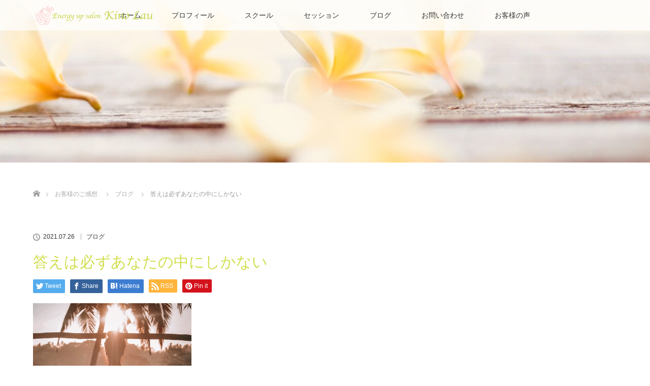

--- FILE ---
content_type: text/html; charset=UTF-8
request_url: https://mana-makana.com/neoshaman-04/936/
body_size: 13157
content:
<!DOCTYPE html>
<html class="pc" lang="ja">
<head prefix="og: http://ogp.me/ns# fb: http://ogp.me/ns/fb#">
<meta charset="UTF-8">
<!--[if IE]><meta http-equiv="X-UA-Compatible" content="IE=edge"><![endif]-->
<meta name="viewport" content="width=device-width">
<title>過去世　悩み解消　ブロック　シャーマン　</title>
<meta name="description" content="ブロック解除　過去世リーディング　スピリチュアル　ネオシャーマンスクール">
<meta property="og:type" content="article">
<meta property="og:url" content="https://mana-makana.com/neoshaman-04/936/">
<meta property="og:title" content="答えは必ずあなたの中にしかない &#8211; Energy up salon  Kino Lau（エネルギーアップサロン キノラウ)">
<meta property="og:description" content="ブロック解除　過去世リーディング　スピリチュアル　ネオシャーマンスクール">
<meta property="og:site_name" content="Energy up salon  Kino Lau（エネルギーアップサロン キノラウ)">
<meta property="og:image" content="https://mana-makana.com/wp-content/uploads/2021/07/photo-1506126613408-eca07ce68773.jpg">
<meta property="og:image:secure_url" content="https://mana-makana.com/wp-content/uploads/2021/07/photo-1506126613408-eca07ce68773.jpg"> 
<meta property="og:image:width" content="500"> 
<meta property="og:image:height" content="581">
<meta property="fb:app_id" content="10222583001304064">
<link rel="pingback" href="https://mana-makana.com/xmlrpc.php">
<meta name='robots' content='max-image-preview:large' />
<link rel="alternate" type="application/rss+xml" title="Energy up salon  Kino Lau（エネルギーアップサロン キノラウ) &raquo; フィード" href="https://mana-makana.com/feed/" />
<link rel="alternate" type="application/rss+xml" title="Energy up salon  Kino Lau（エネルギーアップサロン キノラウ) &raquo; コメントフィード" href="https://mana-makana.com/comments/feed/" />
<link rel="alternate" title="oEmbed (JSON)" type="application/json+oembed" href="https://mana-makana.com/wp-json/oembed/1.0/embed?url=https%3A%2F%2Fmana-makana.com%2Fneoshaman-04%2F936%2F" />
<link rel="alternate" title="oEmbed (XML)" type="text/xml+oembed" href="https://mana-makana.com/wp-json/oembed/1.0/embed?url=https%3A%2F%2Fmana-makana.com%2Fneoshaman-04%2F936%2F&#038;format=xml" />
<style id='wp-img-auto-sizes-contain-inline-css' type='text/css'>
img:is([sizes=auto i],[sizes^="auto," i]){contain-intrinsic-size:3000px 1500px}
/*# sourceURL=wp-img-auto-sizes-contain-inline-css */
</style>
<link rel='stylesheet' id='style-css' href='https://mana-makana.com/wp-content/themes/lotus_tcd039/style.css?ver=2.2.2' type='text/css' media='all' />
<style id='wp-block-library-inline-css' type='text/css'>
:root{--wp-block-synced-color:#7a00df;--wp-block-synced-color--rgb:122,0,223;--wp-bound-block-color:var(--wp-block-synced-color);--wp-editor-canvas-background:#ddd;--wp-admin-theme-color:#007cba;--wp-admin-theme-color--rgb:0,124,186;--wp-admin-theme-color-darker-10:#006ba1;--wp-admin-theme-color-darker-10--rgb:0,107,160.5;--wp-admin-theme-color-darker-20:#005a87;--wp-admin-theme-color-darker-20--rgb:0,90,135;--wp-admin-border-width-focus:2px}@media (min-resolution:192dpi){:root{--wp-admin-border-width-focus:1.5px}}.wp-element-button{cursor:pointer}:root .has-very-light-gray-background-color{background-color:#eee}:root .has-very-dark-gray-background-color{background-color:#313131}:root .has-very-light-gray-color{color:#eee}:root .has-very-dark-gray-color{color:#313131}:root .has-vivid-green-cyan-to-vivid-cyan-blue-gradient-background{background:linear-gradient(135deg,#00d084,#0693e3)}:root .has-purple-crush-gradient-background{background:linear-gradient(135deg,#34e2e4,#4721fb 50%,#ab1dfe)}:root .has-hazy-dawn-gradient-background{background:linear-gradient(135deg,#faaca8,#dad0ec)}:root .has-subdued-olive-gradient-background{background:linear-gradient(135deg,#fafae1,#67a671)}:root .has-atomic-cream-gradient-background{background:linear-gradient(135deg,#fdd79a,#004a59)}:root .has-nightshade-gradient-background{background:linear-gradient(135deg,#330968,#31cdcf)}:root .has-midnight-gradient-background{background:linear-gradient(135deg,#020381,#2874fc)}:root{--wp--preset--font-size--normal:16px;--wp--preset--font-size--huge:42px}.has-regular-font-size{font-size:1em}.has-larger-font-size{font-size:2.625em}.has-normal-font-size{font-size:var(--wp--preset--font-size--normal)}.has-huge-font-size{font-size:var(--wp--preset--font-size--huge)}.has-text-align-center{text-align:center}.has-text-align-left{text-align:left}.has-text-align-right{text-align:right}.has-fit-text{white-space:nowrap!important}#end-resizable-editor-section{display:none}.aligncenter{clear:both}.items-justified-left{justify-content:flex-start}.items-justified-center{justify-content:center}.items-justified-right{justify-content:flex-end}.items-justified-space-between{justify-content:space-between}.screen-reader-text{border:0;clip-path:inset(50%);height:1px;margin:-1px;overflow:hidden;padding:0;position:absolute;width:1px;word-wrap:normal!important}.screen-reader-text:focus{background-color:#ddd;clip-path:none;color:#444;display:block;font-size:1em;height:auto;left:5px;line-height:normal;padding:15px 23px 14px;text-decoration:none;top:5px;width:auto;z-index:100000}html :where(.has-border-color){border-style:solid}html :where([style*=border-top-color]){border-top-style:solid}html :where([style*=border-right-color]){border-right-style:solid}html :where([style*=border-bottom-color]){border-bottom-style:solid}html :where([style*=border-left-color]){border-left-style:solid}html :where([style*=border-width]){border-style:solid}html :where([style*=border-top-width]){border-top-style:solid}html :where([style*=border-right-width]){border-right-style:solid}html :where([style*=border-bottom-width]){border-bottom-style:solid}html :where([style*=border-left-width]){border-left-style:solid}html :where(img[class*=wp-image-]){height:auto;max-width:100%}:where(figure){margin:0 0 1em}html :where(.is-position-sticky){--wp-admin--admin-bar--position-offset:var(--wp-admin--admin-bar--height,0px)}@media screen and (max-width:600px){html :where(.is-position-sticky){--wp-admin--admin-bar--position-offset:0px}}

/*# sourceURL=wp-block-library-inline-css */
</style><style id='global-styles-inline-css' type='text/css'>
:root{--wp--preset--aspect-ratio--square: 1;--wp--preset--aspect-ratio--4-3: 4/3;--wp--preset--aspect-ratio--3-4: 3/4;--wp--preset--aspect-ratio--3-2: 3/2;--wp--preset--aspect-ratio--2-3: 2/3;--wp--preset--aspect-ratio--16-9: 16/9;--wp--preset--aspect-ratio--9-16: 9/16;--wp--preset--color--black: #000000;--wp--preset--color--cyan-bluish-gray: #abb8c3;--wp--preset--color--white: #ffffff;--wp--preset--color--pale-pink: #f78da7;--wp--preset--color--vivid-red: #cf2e2e;--wp--preset--color--luminous-vivid-orange: #ff6900;--wp--preset--color--luminous-vivid-amber: #fcb900;--wp--preset--color--light-green-cyan: #7bdcb5;--wp--preset--color--vivid-green-cyan: #00d084;--wp--preset--color--pale-cyan-blue: #8ed1fc;--wp--preset--color--vivid-cyan-blue: #0693e3;--wp--preset--color--vivid-purple: #9b51e0;--wp--preset--gradient--vivid-cyan-blue-to-vivid-purple: linear-gradient(135deg,rgb(6,147,227) 0%,rgb(155,81,224) 100%);--wp--preset--gradient--light-green-cyan-to-vivid-green-cyan: linear-gradient(135deg,rgb(122,220,180) 0%,rgb(0,208,130) 100%);--wp--preset--gradient--luminous-vivid-amber-to-luminous-vivid-orange: linear-gradient(135deg,rgb(252,185,0) 0%,rgb(255,105,0) 100%);--wp--preset--gradient--luminous-vivid-orange-to-vivid-red: linear-gradient(135deg,rgb(255,105,0) 0%,rgb(207,46,46) 100%);--wp--preset--gradient--very-light-gray-to-cyan-bluish-gray: linear-gradient(135deg,rgb(238,238,238) 0%,rgb(169,184,195) 100%);--wp--preset--gradient--cool-to-warm-spectrum: linear-gradient(135deg,rgb(74,234,220) 0%,rgb(151,120,209) 20%,rgb(207,42,186) 40%,rgb(238,44,130) 60%,rgb(251,105,98) 80%,rgb(254,248,76) 100%);--wp--preset--gradient--blush-light-purple: linear-gradient(135deg,rgb(255,206,236) 0%,rgb(152,150,240) 100%);--wp--preset--gradient--blush-bordeaux: linear-gradient(135deg,rgb(254,205,165) 0%,rgb(254,45,45) 50%,rgb(107,0,62) 100%);--wp--preset--gradient--luminous-dusk: linear-gradient(135deg,rgb(255,203,112) 0%,rgb(199,81,192) 50%,rgb(65,88,208) 100%);--wp--preset--gradient--pale-ocean: linear-gradient(135deg,rgb(255,245,203) 0%,rgb(182,227,212) 50%,rgb(51,167,181) 100%);--wp--preset--gradient--electric-grass: linear-gradient(135deg,rgb(202,248,128) 0%,rgb(113,206,126) 100%);--wp--preset--gradient--midnight: linear-gradient(135deg,rgb(2,3,129) 0%,rgb(40,116,252) 100%);--wp--preset--font-size--small: 13px;--wp--preset--font-size--medium: 20px;--wp--preset--font-size--large: 36px;--wp--preset--font-size--x-large: 42px;--wp--preset--spacing--20: 0.44rem;--wp--preset--spacing--30: 0.67rem;--wp--preset--spacing--40: 1rem;--wp--preset--spacing--50: 1.5rem;--wp--preset--spacing--60: 2.25rem;--wp--preset--spacing--70: 3.38rem;--wp--preset--spacing--80: 5.06rem;--wp--preset--shadow--natural: 6px 6px 9px rgba(0, 0, 0, 0.2);--wp--preset--shadow--deep: 12px 12px 50px rgba(0, 0, 0, 0.4);--wp--preset--shadow--sharp: 6px 6px 0px rgba(0, 0, 0, 0.2);--wp--preset--shadow--outlined: 6px 6px 0px -3px rgb(255, 255, 255), 6px 6px rgb(0, 0, 0);--wp--preset--shadow--crisp: 6px 6px 0px rgb(0, 0, 0);}:where(.is-layout-flex){gap: 0.5em;}:where(.is-layout-grid){gap: 0.5em;}body .is-layout-flex{display: flex;}.is-layout-flex{flex-wrap: wrap;align-items: center;}.is-layout-flex > :is(*, div){margin: 0;}body .is-layout-grid{display: grid;}.is-layout-grid > :is(*, div){margin: 0;}:where(.wp-block-columns.is-layout-flex){gap: 2em;}:where(.wp-block-columns.is-layout-grid){gap: 2em;}:where(.wp-block-post-template.is-layout-flex){gap: 1.25em;}:where(.wp-block-post-template.is-layout-grid){gap: 1.25em;}.has-black-color{color: var(--wp--preset--color--black) !important;}.has-cyan-bluish-gray-color{color: var(--wp--preset--color--cyan-bluish-gray) !important;}.has-white-color{color: var(--wp--preset--color--white) !important;}.has-pale-pink-color{color: var(--wp--preset--color--pale-pink) !important;}.has-vivid-red-color{color: var(--wp--preset--color--vivid-red) !important;}.has-luminous-vivid-orange-color{color: var(--wp--preset--color--luminous-vivid-orange) !important;}.has-luminous-vivid-amber-color{color: var(--wp--preset--color--luminous-vivid-amber) !important;}.has-light-green-cyan-color{color: var(--wp--preset--color--light-green-cyan) !important;}.has-vivid-green-cyan-color{color: var(--wp--preset--color--vivid-green-cyan) !important;}.has-pale-cyan-blue-color{color: var(--wp--preset--color--pale-cyan-blue) !important;}.has-vivid-cyan-blue-color{color: var(--wp--preset--color--vivid-cyan-blue) !important;}.has-vivid-purple-color{color: var(--wp--preset--color--vivid-purple) !important;}.has-black-background-color{background-color: var(--wp--preset--color--black) !important;}.has-cyan-bluish-gray-background-color{background-color: var(--wp--preset--color--cyan-bluish-gray) !important;}.has-white-background-color{background-color: var(--wp--preset--color--white) !important;}.has-pale-pink-background-color{background-color: var(--wp--preset--color--pale-pink) !important;}.has-vivid-red-background-color{background-color: var(--wp--preset--color--vivid-red) !important;}.has-luminous-vivid-orange-background-color{background-color: var(--wp--preset--color--luminous-vivid-orange) !important;}.has-luminous-vivid-amber-background-color{background-color: var(--wp--preset--color--luminous-vivid-amber) !important;}.has-light-green-cyan-background-color{background-color: var(--wp--preset--color--light-green-cyan) !important;}.has-vivid-green-cyan-background-color{background-color: var(--wp--preset--color--vivid-green-cyan) !important;}.has-pale-cyan-blue-background-color{background-color: var(--wp--preset--color--pale-cyan-blue) !important;}.has-vivid-cyan-blue-background-color{background-color: var(--wp--preset--color--vivid-cyan-blue) !important;}.has-vivid-purple-background-color{background-color: var(--wp--preset--color--vivid-purple) !important;}.has-black-border-color{border-color: var(--wp--preset--color--black) !important;}.has-cyan-bluish-gray-border-color{border-color: var(--wp--preset--color--cyan-bluish-gray) !important;}.has-white-border-color{border-color: var(--wp--preset--color--white) !important;}.has-pale-pink-border-color{border-color: var(--wp--preset--color--pale-pink) !important;}.has-vivid-red-border-color{border-color: var(--wp--preset--color--vivid-red) !important;}.has-luminous-vivid-orange-border-color{border-color: var(--wp--preset--color--luminous-vivid-orange) !important;}.has-luminous-vivid-amber-border-color{border-color: var(--wp--preset--color--luminous-vivid-amber) !important;}.has-light-green-cyan-border-color{border-color: var(--wp--preset--color--light-green-cyan) !important;}.has-vivid-green-cyan-border-color{border-color: var(--wp--preset--color--vivid-green-cyan) !important;}.has-pale-cyan-blue-border-color{border-color: var(--wp--preset--color--pale-cyan-blue) !important;}.has-vivid-cyan-blue-border-color{border-color: var(--wp--preset--color--vivid-cyan-blue) !important;}.has-vivid-purple-border-color{border-color: var(--wp--preset--color--vivid-purple) !important;}.has-vivid-cyan-blue-to-vivid-purple-gradient-background{background: var(--wp--preset--gradient--vivid-cyan-blue-to-vivid-purple) !important;}.has-light-green-cyan-to-vivid-green-cyan-gradient-background{background: var(--wp--preset--gradient--light-green-cyan-to-vivid-green-cyan) !important;}.has-luminous-vivid-amber-to-luminous-vivid-orange-gradient-background{background: var(--wp--preset--gradient--luminous-vivid-amber-to-luminous-vivid-orange) !important;}.has-luminous-vivid-orange-to-vivid-red-gradient-background{background: var(--wp--preset--gradient--luminous-vivid-orange-to-vivid-red) !important;}.has-very-light-gray-to-cyan-bluish-gray-gradient-background{background: var(--wp--preset--gradient--very-light-gray-to-cyan-bluish-gray) !important;}.has-cool-to-warm-spectrum-gradient-background{background: var(--wp--preset--gradient--cool-to-warm-spectrum) !important;}.has-blush-light-purple-gradient-background{background: var(--wp--preset--gradient--blush-light-purple) !important;}.has-blush-bordeaux-gradient-background{background: var(--wp--preset--gradient--blush-bordeaux) !important;}.has-luminous-dusk-gradient-background{background: var(--wp--preset--gradient--luminous-dusk) !important;}.has-pale-ocean-gradient-background{background: var(--wp--preset--gradient--pale-ocean) !important;}.has-electric-grass-gradient-background{background: var(--wp--preset--gradient--electric-grass) !important;}.has-midnight-gradient-background{background: var(--wp--preset--gradient--midnight) !important;}.has-small-font-size{font-size: var(--wp--preset--font-size--small) !important;}.has-medium-font-size{font-size: var(--wp--preset--font-size--medium) !important;}.has-large-font-size{font-size: var(--wp--preset--font-size--large) !important;}.has-x-large-font-size{font-size: var(--wp--preset--font-size--x-large) !important;}
/*# sourceURL=global-styles-inline-css */
</style>

<style id='classic-theme-styles-inline-css' type='text/css'>
/*! This file is auto-generated */
.wp-block-button__link{color:#fff;background-color:#32373c;border-radius:9999px;box-shadow:none;text-decoration:none;padding:calc(.667em + 2px) calc(1.333em + 2px);font-size:1.125em}.wp-block-file__button{background:#32373c;color:#fff;text-decoration:none}
/*# sourceURL=/wp-includes/css/classic-themes.min.css */
</style>
<link rel='stylesheet' id='contact-form-7-css' href='https://mana-makana.com/wp-content/plugins/contact-form-7/includes/css/styles.css?ver=6.1.4' type='text/css' media='all' />
<link rel='stylesheet' id='ub-extension-style-css-css' href='https://mana-makana.com/wp-content/plugins/ultimate-blocks/src/extensions/style.css?ver=6.9' type='text/css' media='all' />
<link rel='stylesheet' id='ponhiro-blocks-front-css' href='https://mana-makana.com/wp-content/plugins/useful-blocks/dist/css/front.css?ver=1.7.4' type='text/css' media='all' />
<style id='ponhiro-blocks-front-inline-css' type='text/css'>
:root{--pb_colset_yellow:#fcd079;--pb_colset_yellow_thin:#fef9ed;--pb_colset_yellow_dark:#b5a085;--pb_colset_pink:#fcaaa9;--pb_colset_pink_thin:#ffefef;--pb_colset_pink_dark:#d1a5a5;--pb_colset_green:#d1de4c;--pb_colset_green_thin:#f2f8e8;--pb_colset_green_dark:#61841f;--pb_colset_blue:#6fc7e1;--pb_colset_blue_thin:#f0f9fc;--pb_colset_blue_dark:#419eb9;--pb_colset_cvbox_01_bg:#fff9f9;--pb_colset_cvbox_01_list:#d1de4c;--pb_colset_cvbox_01_btn:#fff462;--pb_colset_cvbox_01_shadow:#d1de4c;--pb_colset_cvbox_01_note:#d1de4c;--pb_colset_compare_01_l:#d1de4c;--pb_colset_compare_01_l_bg:#fff6d6;--pb_colset_compare_01_r:#ffd6d6;--pb_colset_compare_01_r_bg:#fff6f2;--pb_colset_iconbox_01:#d1de4c;--pb_colset_iconbox_01_bg:#fff;--pb_colset_iconbox_01_icon:#d1de4c;--pb_colset_bargraph_01:#9dd9dd;--pb_colset_bargraph_01_bg:#fafafa;--pb_colset_bar_01:#f8db92;--pb_colset_bar_02:#fda9a8;--pb_colset_bar_03:#bdda8b;--pb_colset_bar_04:#a1c6f1;--pb_colset_rating_01_bg:#fafafa;--pb_colset_rating_01_text:#71828a;--pb_colset_rating_01_label:#71828a;--pb_colset_rating_01_point:#d1de4c;}.pb-iconbox__figure[data-iconset="01"]{background-image: url(https://mana-makana.com/wp-content/plugins/useful-blocks/assets/img/a_person.png)}.pb-iconbox__figure[data-iconset="02"]{background-image: url(https://mana-makana.com/wp-content/plugins/useful-blocks/assets/img/a_person.png)}.pb-iconbox__figure[data-iconset="03"]{background-image: url(https://mana-makana.com/wp-content/plugins/useful-blocks/assets/img/a_person.png)}.pb-iconbox__figure[data-iconset="04"]{background-image: url(https://mana-makana.com/wp-content/plugins/useful-blocks/assets/img/a_person.png)}
/*# sourceURL=ponhiro-blocks-front-inline-css */
</style>
<script type="text/javascript" src="https://mana-makana.com/wp-includes/js/jquery/jquery.min.js?ver=3.7.1" id="jquery-core-js"></script>
<script type="text/javascript" src="https://mana-makana.com/wp-includes/js/jquery/jquery-migrate.min.js?ver=3.4.1" id="jquery-migrate-js"></script>
<link rel="https://api.w.org/" href="https://mana-makana.com/wp-json/" /><link rel="alternate" title="JSON" type="application/json" href="https://mana-makana.com/wp-json/wp/v2/posts/936" /><link rel="canonical" href="https://mana-makana.com/neoshaman-04/936/" />
<link rel='shortlink' href='https://mana-makana.com/?p=936' />

<link rel="stylesheet" media="screen and (max-width:770px)" href="https://mana-makana.com/wp-content/themes/lotus_tcd039/responsive.css?ver=2.2.2">
<link rel="stylesheet" href="https://mana-makana.com/wp-content/themes/lotus_tcd039/css/footer-bar.css?ver=2.2.2">

<script src="https://mana-makana.com/wp-content/themes/lotus_tcd039/js/jquery.easing.1.3.js?ver=2.2.2"></script>
<script src="https://mana-makana.com/wp-content/themes/lotus_tcd039/js/jscript.js?ver=2.2.2"></script>
<script src="https://mana-makana.com/wp-content/themes/lotus_tcd039/js/functions.js?ver=2.2.2"></script>
<script src="https://mana-makana.com/wp-content/themes/lotus_tcd039/js/comment.js?ver=2.2.2"></script>

<style type="text/css">
body, input, textarea { font-family: Verdana, "Hiragino Kaku Gothic ProN", "ヒラギノ角ゴ ProN W3", "メイリオ", Meiryo, sans-serif; }
.rich_font { font-weight:500; font-family: "Times New Roman" , "游明朝" , "Yu Mincho" , "游明朝体" , "YuMincho" , "ヒラギノ明朝 Pro W3" , "Hiragino Mincho Pro" , "HiraMinProN-W3" , "HGS明朝E" , "ＭＳ Ｐ明朝" , "MS PMincho" , serif; }

body { font-size:18px; }

.pc #header .logo { font-size:21px; }
.mobile #header .logo { font-size:18px; }
.pc #header .desc { font-size:12px; }
#footer_logo .logo { font-size:40px; }
#footer_logo .desc { font-size:12px; }
.pc #header #logo_text_fixed .logo { font-size:21px; }

#index_blog_list li .image, .index_box_list .image, .styled_post_list1 .image, #related_post li .image{
background: #FFFFFF;
}
.index_box_list .image img, #index_blog_list li .image img, #related_post li a.image img, .styled_post_list1 .image img, #recent_news .image img{
-webkit-backface-visibility: hidden;
backface-visibility: hidden;
-webkit-transition-property: opacity;
-webkit-transition: .5s;
-moz-transition-property: opacity;
-moz-transition: .5s;
-ms-transition-property: opacity;
-ms-transition: .5s;
-o-transition-property: opacity;
-o-transition: .5s;
transition-property: opacity;
transition: .5s;
-webkit-transform: scale(1); -moz-transform: scale(1); -ms-transform: scale(1); -o-transform: scale(1); transform: scale(1);
}
.index_box_list .image a:hover img, #index_blog_list li .image:hover img, #related_post li a.image:hover img, .styled_post_list1 .image:hover img, #recent_news .image:hover img{
opacity: 0.5;
-webkit-transform: scale(1); -moz-transform: scale(1); -ms-transform: scale(1); -o-transform: scale(1); transform: scale(1);
}

.pc .home #header_top{ background:rgba(255,255,255,1) }
.pc .home #global_menu{ background:rgba(255,255,255,0.7) }
.pc .header_fix #header{ background:rgba(255,255,255,1) }
	.pc .not_home #header{ background:rgba(255,255,255,0.7) }
.pc .not_home.header_fix2 #header{ background:rgba(255,255,255,1) }
.pc #global_menu > ul > li > a{ color:#333333; }

.pc #index_content2 .catchphrase .headline { font-size:40px; }
.pc #index_content2 .catchphrase .desc { font-size:18px; }

#post_title { font-size:30px; }
.post_content { font-size:18px; }

a:hover, #comment_header ul li a:hover, .pc #global_menu > ul > li.active > a, .pc #global_menu li.current-menu-item > a, .pc #global_menu > ul > li > a:hover, #header_logo .logo a:hover, #bread_crumb li.home a:hover:before, #bread_crumb li a:hover,
 .footer_menu li:first-child a, .footer_menu li:only-child a, #previous_next_post a:hover, .color_headline
  { color:#D1DE4C; }

.pc #global_menu ul ul a, #return_top a, .next_page_link a:hover, .page_navi a:hover, .collapse_category_list li a:hover .count, .index_archive_link a:hover, .slick-arrow:hover, #header_logo_index .link:hover,
 #previous_next_page a:hover, .page_navi p.back a:hover, .collapse_category_list li a:hover .count, .mobile #global_menu li a:hover,
  #wp-calendar td a:hover, #wp-calendar #prev a:hover, #wp-calendar #next a:hover, .widget_search #search-btn input:hover, .widget_search #searchsubmit:hover, .side_widget.google_search #searchsubmit:hover,
   #submit_comment:hover, #comment_header ul li a:hover, #comment_header ul li.comment_switch_active a, #comment_header #comment_closed p, #post_pagination a:hover, #post_pagination p, a.menu_button:hover, .mobile .footer_menu a:hover, .mobile #footer_menu_bottom li a:hover
    { background-color:#D1DE4C; }

.pc #global_menu ul ul a:hover, #return_top a:hover
 { background-color:#FFD6D6; }

.side_headline, #footer_address, #recent_news .headline, .page_navi span.current
 { background-color:#FFD6D6; }

#index_content1_top
 { background-color:#FFD6D6; }

#comment_textarea textarea:focus, #guest_info input:focus, #comment_header ul li a:hover, #comment_header ul li.comment_switch_active a, #comment_header #comment_closed p
 { border-color:#D1DE4C; }

#comment_header ul li.comment_switch_active a:after, #comment_header #comment_closed p:after
 { border-color:#D1DE4C transparent transparent transparent; }

.collapse_category_list li a:before
 { border-color: transparent transparent transparent #D1DE4C; }

.footer_menu li:first-child a, .footer_menu li:only-child a { pointer-events:none; }

  #site_loader_spinner { border:4px solid rgba(209,222,76,0.2); border-top-color:#D1DE4C; }


</style>


<script type="text/javascript">
jQuery(document).ready(function($){
  $('a').not('a[href^="#"], a[href^="tel"], [href^="javascript:void(0);"], a[target="_blank"]').click(function(){
    var pass = $(this).attr("href");
    $('body').fadeOut();
    setTimeout(function(){
      location.href = pass;
    },300);
    return false;
  });
});
</script>


<style type="text/css"></style>		<style type="text/css" id="wp-custom-css">
			span.wpcf7-list-item {display: block;}

#index_news { background: #ffffff; }

#footer_top { background: #ffffff; }

#body { background: #ffffff; }

#footer_bottom { background: #FED6D6; }		</style>
		<!-- Global site tag (gtag.js) - Google Analytics -->
<script async src="https://www.googletagmanager.com/gtag/js?id=G-B1D070ZD8J"></script>
<script>
  window.dataLayer = window.dataLayer || [];
  function gtag(){dataLayer.push(arguments);}
  gtag('js', new Date());

  gtag('config', 'G-B1D070ZD8J');
</script>
</head>
<body id="body" class="wp-singular post-template-default single single-post postid-936 single-format-standard wp-theme-lotus_tcd039 not_home">

<div id="site_loader_overlay">
 <div id="site_loader_spinner"></div>
</div>

 <div id="header">
  <div id="header_top">
   <div id="header_logo">
    <div id="logo_image">
 <h1 class="logo">
  <a href="https://mana-makana.com/" title="Energy up salon  Kino Lau（エネルギーアップサロン キノラウ)" data-label="Energy up salon  Kino Lau（エネルギーアップサロン キノラウ)"><img class="h_logo" src="https://mana-makana.com/wp-content/uploads/2021/03/159308634_718367435515406_6311479091431143626_n-1.png?1769024082" alt="Energy up salon  Kino Lau（エネルギーアップサロン キノラウ)" title="Energy up salon  Kino Lau（エネルギーアップサロン キノラウ)" /></a>
 </h1>
</div>
   </div>
  </div><!-- END #header_top -->
    <div id="header_bottom">
   <a href="#" class="menu_button"><span>menu</span></a>
   <div id="logo_image_fixed">
 <p class="logo"><a href="https://mana-makana.com/" title="Energy up salon  Kino Lau（エネルギーアップサロン キノラウ)"><img class="s_logo" src="https://mana-makana.com/wp-content/uploads/2021/03/MANO-1.png?1769024082" alt="Energy up salon  Kino Lau（エネルギーアップサロン キノラウ)" title="Energy up salon  Kino Lau（エネルギーアップサロン キノラウ)" /></a></p>
</div>
   <div id="global_menu">
    <ul id="menu-%e3%83%a1%e3%83%8b%e3%83%a5%e3%83%bc" class="menu"><li id="menu-item-242" class="menu-item menu-item-type-custom menu-item-object-custom menu-item-home menu-item-242"><a href="https://mana-makana.com/">ホーム</a></li>
<li id="menu-item-243" class="menu-item menu-item-type-post_type menu-item-object-page menu-item-243"><a href="https://mana-makana.com/profile/">プロフィール</a></li>
<li id="menu-item-244" class="menu-item menu-item-type-post_type menu-item-object-page menu-item-has-children menu-item-244"><a href="https://mana-makana.com/school/">スクール</a>
<ul class="sub-menu">
	<li id="menu-item-1749" class="menu-item menu-item-type-post_type menu-item-object-page menu-item-1749"><a href="https://mana-makana.com/miraiwarp/">豊かさの設計図基礎講座</a></li>
	<li id="menu-item-348" class="menu-item menu-item-type-post_type menu-item-object-page menu-item-348"><a href="https://mana-makana.com/earcandling-school/">本質開花イヤーコーニング講座</a></li>
	<li id="menu-item-346" class="menu-item menu-item-type-post_type menu-item-object-page menu-item-346"><a href="https://mana-makana.com/reiki/">靈氣伝授講座</a></li>
</ul>
</li>
<li id="menu-item-782" class="menu-item menu-item-type-post_type menu-item-object-page menu-item-has-children menu-item-782"><a href="https://mana-makana.com/session/">セッション</a>
<ul class="sub-menu">
	<li id="menu-item-1984" class="menu-item menu-item-type-post_type menu-item-object-page menu-item-1984"><a href="https://mana-makana.com/?page_id=1948">バリバリ繁栄セッション</a></li>
	<li id="menu-item-349" class="menu-item menu-item-type-post_type menu-item-object-page menu-item-349"><a href="https://mana-makana.com/earcandling/">本質開花イヤーコーニング（名古屋・東京他）</a></li>
</ul>
</li>
<li id="menu-item-1121" class="menu-item menu-item-type-taxonomy menu-item-object-category current-post-ancestor current-menu-parent current-post-parent menu-item-1121"><a href="https://mana-makana.com/category/blog/">ブログ</a></li>
<li id="menu-item-245" class="menu-item menu-item-type-post_type menu-item-object-page menu-item-245"><a href="https://mana-makana.com/contact/">お問い合わせ</a></li>
<li id="menu-item-1120" class="menu-item menu-item-type-taxonomy menu-item-object-category menu-item-1120"><a href="https://mana-makana.com/category/customer-voice/">お客様の声</a></li>
</ul>   </div>
  </div><!-- END #header_bottom -->
   </div><!-- END #header -->

    
 <div id="main_contents" class="clearfix">

<div id="header_image">
 <div class="image"><img src="https://mana-makana.com/wp-content/uploads/2021/03/001top-1280x320.jpg" title="" alt="" /></div>
 <div class="caption" style="text-shadow:0px 0px 4px #333333; color:#FFFFFF; ">
  <p class="title rich_font" style="font-size:40px;"></p>
 </div>
</div>

<div id="bread_crumb">

<ul class="clearfix" itemscope itemtype="http://schema.org/BreadcrumbList">
 <li itemprop="itemListElement" itemscope itemtype="http://schema.org/ListItem" class="home"><a itemprop="item" href="https://mana-makana.com/"><span itemprop="name">ホーム</span></a><meta itemprop="position" content="1" /></li>

 <li itemprop="itemListElement" itemscope itemtype="http://schema.org/ListItem"><a itemprop="item" href="https://mana-makana.com/blog/"><span itemprop="name">お客様のご感想</span></a><meta itemprop="position" content="2" /></li>
 <li itemprop="itemListElement" itemscope itemtype="http://schema.org/ListItem">
   <a itemprop="item" href="https://mana-makana.com/category/blog/"><span itemprop="name">ブログ</span></a>
     <meta itemprop="position" content="3" /></li>
 <li itemprop="itemListElement" itemscope itemtype="http://schema.org/ListItem" class="last"><span itemprop="name">答えは必ずあなたの中にしかない</span><meta itemprop="position" content="4" /></li>

</ul>
</div>

<div id="main_col" class="clearfix">

<div id="left_col">

 
 <div id="article">

      
  <ul id="post_meta_top" class="clearfix">
   <li class="date"><time class="entry-date updated" datetime="2021-08-20T15:56:53+09:00">2021.07.26</time></li>   <li class="category"><a href="https://mana-makana.com/category/blog/">ブログ</a>
</li>  </ul>

  <h2 id="post_title" class="rich_font color_headline">答えは必ずあなたの中にしかない</h2>

    <div class="single_share clearfix" id="single_share_top">
   
<!--Type1-->

<div id="share_top1">

 

<div class="sns">
<ul class="type1 clearfix">
<!--Twitterボタン-->
<li class="twitter">
<a href="http://twitter.com/share?text=%E7%AD%94%E3%81%88%E3%81%AF%E5%BF%85%E3%81%9A%E3%81%82%E3%81%AA%E3%81%9F%E3%81%AE%E4%B8%AD%E3%81%AB%E3%81%97%E3%81%8B%E3%81%AA%E3%81%84&url=https%3A%2F%2Fmana-makana.com%2Fneoshaman-04%2F936%2F&via=&tw_p=tweetbutton&related=" onclick="javascript:window.open(this.href, '', 'menubar=no,toolbar=no,resizable=yes,scrollbars=yes,height=400,width=600');return false;"><i class="icon-twitter"></i><span class="ttl">Tweet</span><span class="share-count"></span></a></li>

<!--Facebookボタン-->
<li class="facebook">
<a href="//www.facebook.com/sharer/sharer.php?u=https://mana-makana.com/neoshaman-04/936/&amp;t=%E7%AD%94%E3%81%88%E3%81%AF%E5%BF%85%E3%81%9A%E3%81%82%E3%81%AA%E3%81%9F%E3%81%AE%E4%B8%AD%E3%81%AB%E3%81%97%E3%81%8B%E3%81%AA%E3%81%84" class="facebook-btn-icon-link" target="blank" rel="nofollow"><i class="icon-facebook"></i><span class="ttl">Share</span><span class="share-count"></span></a></li>

<!--Hatebuボタン-->
<li class="hatebu">
<a href="http://b.hatena.ne.jp/add?mode=confirm&url=https%3A%2F%2Fmana-makana.com%2Fneoshaman-04%2F936%2F" onclick="javascript:window.open(this.href, '', 'menubar=no,toolbar=no,resizable=yes,scrollbars=yes,height=400,width=510');return false;" ><i class="icon-hatebu"></i><span class="ttl">Hatena</span><span class="share-count"></span></a></li>


<!--RSSボタン-->
<li class="rss">
<a href="https://mana-makana.com/?feed=rss2" target="blank"><i class="icon-rss"></i><span class="ttl">RSS</span></a></li>


<!--Pinterestボタン-->
<li class="pinterest">
<a rel="nofollow" target="_blank" href="https://www.pinterest.com/pin/create/button/?url=https%3A%2F%2Fmana-makana.com%2Fneoshaman-04%2F936%2F&media=https://mana-makana.com/wp-content/uploads/2021/07/photo-1506126613408-eca07ce68773.jpg&description=%E7%AD%94%E3%81%88%E3%81%AF%E5%BF%85%E3%81%9A%E3%81%82%E3%81%AA%E3%81%9F%E3%81%AE%E4%B8%AD%E3%81%AB%E3%81%97%E3%81%8B%E3%81%AA%E3%81%84"><i class="icon-pinterest"></i><span class="ttl">Pin&nbsp;it</span></a></li>

</ul>
</div>

</div>


<!--Type2-->

<!--Type3-->

<!--Type4-->

<!--Type5-->
  </div>
  
 <!-- banner2 -->
 
  <div class="post_content clearfix">
   <p><img fetchpriority="high" decoding="async" class="alignnone  wp-image-937" src="https://mana-makana.com/wp-content/uploads/2021/07/photo-1506126613408-eca07ce68773.jpg" alt="" width="312" height="363" srcset="https://mana-makana.com/wp-content/uploads/2021/07/photo-1506126613408-eca07ce68773.jpg 500w, https://mana-makana.com/wp-content/uploads/2021/07/photo-1506126613408-eca07ce68773-258x300.jpg 258w" sizes="(max-width: 312px) 100vw, 312px" /></p>
<p>自分が不安になったり<br />
焦っている時ほど、<br />
自分の外側に答えを求めたくなります。</p>
<p>誰かにすぐに答えを聞いたり、<br />
目に見えるツールに頼ったり。</p>
<p>そんな時は、<br />
知らずに周りの影響を受けていたり、<br />
情報を取りすぎたりしているのかも。</p>
<p>自分と繋がる感覚が<br />
分かるようになってくると、<br />
自分の内側に聞くことができるようになります。</p>
<p><span style="color: #ff00ff;"><strong>　</strong></span><span style="color: #ff00ff;"><strong>『本当の私は何を望んでいる？』　</strong></span></p>
<p>そして、自分自身で<br />
魂からのメッセージを受け取るのです。<br />
<strong>　</strong></p>
<p><strong>これがリーディングです。<br />
</strong><strong>　</strong></p>
<p>でもそれも<br />
土に種を撒いて花を育てるように<br />
時間がかかるんです。</p>
<p>私の場合も、<br />
少しできるようになって、<br />
またブレて、<br />
を何度も何度も繰り返して<br />
土台が少しずつできてきました。</p>
<p>自分の心を育てるのは時間がかかるもの。</p>
<p>でも、丁寧に育てるからこそ<br />
自分自身との強固な信頼関係が<br />
結べるようになるのです。</p>
<p>その育て方を<br />
受講生さんに、そして自分自身にも<br />
伝え続けています。</p>
<p>*☼*―――――*☼*―――――</p>
<p>本当の自分とつながる生き方講座！</p>
<p>【モニター価格で募集中！】 ネオシャーマンスクール</p>
<p><a href="https://peraichi.com/landing_pages/view/neoshamanschool">https://peraichi.com/landing_pages/view/neoshamanschool</a></p>
     </div>

    <div class="single_share clearfix" id="single_share_bottom">
   
<!--Type1-->

<div id="share_top1">

 

<div class="sns mt10 mb45">
<ul class="type1 clearfix">
<!--Twitterボタン-->
<li class="twitter">
<a href="http://twitter.com/share?text=%E7%AD%94%E3%81%88%E3%81%AF%E5%BF%85%E3%81%9A%E3%81%82%E3%81%AA%E3%81%9F%E3%81%AE%E4%B8%AD%E3%81%AB%E3%81%97%E3%81%8B%E3%81%AA%E3%81%84&url=https%3A%2F%2Fmana-makana.com%2Fneoshaman-04%2F936%2F&via=&tw_p=tweetbutton&related=" onclick="javascript:window.open(this.href, '', 'menubar=no,toolbar=no,resizable=yes,scrollbars=yes,height=400,width=600');return false;"><i class="icon-twitter"></i><span class="ttl">Tweet</span><span class="share-count"></span></a></li>

<!--Facebookボタン-->
<li class="facebook">
<a href="//www.facebook.com/sharer/sharer.php?u=https://mana-makana.com/neoshaman-04/936/&amp;t=%E7%AD%94%E3%81%88%E3%81%AF%E5%BF%85%E3%81%9A%E3%81%82%E3%81%AA%E3%81%9F%E3%81%AE%E4%B8%AD%E3%81%AB%E3%81%97%E3%81%8B%E3%81%AA%E3%81%84" class="facebook-btn-icon-link" target="blank" rel="nofollow"><i class="icon-facebook"></i><span class="ttl">Share</span><span class="share-count"></span></a></li>

<!--Hatebuボタン-->
<li class="hatebu">
<a href="http://b.hatena.ne.jp/add?mode=confirm&url=https%3A%2F%2Fmana-makana.com%2Fneoshaman-04%2F936%2F" onclick="javascript:window.open(this.href, '', 'menubar=no,toolbar=no,resizable=yes,scrollbars=yes,height=400,width=510');return false;" ><i class="icon-hatebu"></i><span class="ttl">Hatena</span><span class="share-count"></span></a></li>


<!--RSSボタン-->
<li class="rss">
<a href="https://mana-makana.com/feed/" target="blank"><i class="icon-rss"></i><span class="ttl">RSS</span></a></li>


<!--Pinterestボタン-->
<li class="pinterest">
<a rel="nofollow" target="_blank" href="https://www.pinterest.com/pin/create/button/?url=https%3A%2F%2Fmana-makana.com%2Fneoshaman-04%2F936%2F&media=https://mana-makana.com/wp-content/uploads/2021/07/photo-1506126613408-eca07ce68773.jpg&description=%E7%AD%94%E3%81%88%E3%81%AF%E5%BF%85%E3%81%9A%E3%81%82%E3%81%AA%E3%81%9F%E3%81%AE%E4%B8%AD%E3%81%AB%E3%81%97%E3%81%8B%E3%81%AA%E3%81%84"><i class="icon-pinterest"></i><span class="ttl">Pin&nbsp;it</span></a></li>

</ul>
</div>

</div>


<!--Type2-->

<!--Type3-->

<!--Type4-->

<!--Type5-->
  </div>
  
    <ul id="post_meta_bottom" class="clearfix">
      <li class="post_category"><a href="https://mana-makana.com/category/blog/" rel="category tag">ブログ</a></li>   <li class="post_tag"><a href="https://mana-makana.com/tag/%e3%82%a8%e3%83%8d%e3%83%ab%e3%82%ae%e3%83%bc%e3%82%a2%e3%83%83%e3%83%97/" rel="tag">エネルギーアップ</a></li>     </ul>
  
    <div id="previous_next_post" class="clearfix">
   <div class='prev_post'><a href='https://mana-makana.com/neoshaman-05/929/' title='行動するからサポートが入るんだよ'><img width="200" height="200" src="https://mana-makana.com/wp-content/uploads/2021/07/pexels-photo-1004014-200x200.jpeg" class="attachment-size1 size-size1 wp-post-image" alt="" decoding="async" srcset="https://mana-makana.com/wp-content/uploads/2021/07/pexels-photo-1004014-200x200.jpeg 200w, https://mana-makana.com/wp-content/uploads/2021/07/pexels-photo-1004014-150x150.jpeg 150w, https://mana-makana.com/wp-content/uploads/2021/07/pexels-photo-1004014-120x120.jpeg 120w" sizes="(max-width: 200px) 100vw, 200px" /><span class='title'>行動するからサポートが入るんだよ</span></a></div>
<div class='next_post'><a href='https://mana-makana.com/neoshaman-03/923/' title='ネオシャーマンスクールで伝えていること。'><img width="200" height="200" src="https://mana-makana.com/wp-content/uploads/2021/07/215932966_10225604567801338_8446058984647400673_n-200x200.jpg" class="attachment-size1 size-size1 wp-post-image" alt="" decoding="async" srcset="https://mana-makana.com/wp-content/uploads/2021/07/215932966_10225604567801338_8446058984647400673_n-200x200.jpg 200w, https://mana-makana.com/wp-content/uploads/2021/07/215932966_10225604567801338_8446058984647400673_n-150x150.jpg 150w, https://mana-makana.com/wp-content/uploads/2021/07/215932966_10225604567801338_8446058984647400673_n-300x300.jpg 300w, https://mana-makana.com/wp-content/uploads/2021/07/215932966_10225604567801338_8446058984647400673_n-120x120.jpg 120w" sizes="(max-width: 200px) 100vw, 200px" /><span class='title'>ネオシャーマンスクールで伝えていること。</span></a></div>
  </div>
  
 </div><!-- END #article -->

 <!-- banner1 -->
 
 
  <div id="related_post">
  <h3 class="headline"><span>関連記事</span></h3>
  <ol class="clearfix">
      <li class="clearfix num1">
    <a class="image" href="https://mana-makana.com/neoshaman-02/976/"><img width="499" height="333" src="https://mana-makana.com/wp-content/uploads/2021/07/pexels-photo-849403.jpeg" class="attachment-size2 size-size2 wp-post-image" alt="" decoding="async" loading="lazy" srcset="https://mana-makana.com/wp-content/uploads/2021/07/pexels-photo-849403.jpeg 500w, https://mana-makana.com/wp-content/uploads/2021/07/pexels-photo-849403-300x200.jpeg 300w" sizes="auto, (max-width: 499px) 100vw, 499px" /></a>
    <div class="desc">
     <h4 class="title"><a href="https://mana-makana.com/neoshaman-02/976/" name="">願いを叶える邪魔をしてるのは自分自身！？</a></h4>
    </div>
   </li>
      <li class="clearfix num2">
    <a class="image" href="https://mana-makana.com/neoshaman-05/929/"><img width="500" height="281" src="https://mana-makana.com/wp-content/uploads/2021/07/pexels-photo-1004014.jpeg" class="attachment-size2 size-size2 wp-post-image" alt="" decoding="async" loading="lazy" srcset="https://mana-makana.com/wp-content/uploads/2021/07/pexels-photo-1004014.jpeg 500w, https://mana-makana.com/wp-content/uploads/2021/07/pexels-photo-1004014-300x169.jpeg 300w" sizes="auto, (max-width: 500px) 100vw, 500px" /></a>
    <div class="desc">
     <h4 class="title"><a href="https://mana-makana.com/neoshaman-05/929/" name="">行動するからサポートが入るんだよ</a></h4>
    </div>
   </li>
      <li class="clearfix num3">
    <a class="image" href="https://mana-makana.com/neoshaman-01/997/"><img width="500" height="333" src="https://mana-makana.com/wp-content/uploads/2021/08/photo-1490730141103-6cac27aaab94-500x333.jpg" class="attachment-size2 size-size2 wp-post-image" alt="" decoding="async" loading="lazy" srcset="https://mana-makana.com/wp-content/uploads/2021/08/photo-1490730141103-6cac27aaab94.jpg 500w, https://mana-makana.com/wp-content/uploads/2021/08/photo-1490730141103-6cac27aaab94-300x200.jpg 300w" sizes="auto, (max-width: 500px) 100vw, 500px" /></a>
    <div class="desc">
     <h4 class="title"><a href="https://mana-makana.com/neoshaman-01/997/" name="">それは本当に直感ですか？</a></h4>
    </div>
   </li>
      <li class="clearfix num4">
    <a class="image" href="https://mana-makana.com/neoshaman-07/803/"><img width="500" height="333" src="https://mana-makana.com/wp-content/uploads/2021/05/sarah-dorweiler-x2Tmfd1-SgA-unsplash-500x333.jpg" class="attachment-size2 size-size2 wp-post-image" alt="" decoding="async" loading="lazy" /></a>
    <div class="desc">
     <h4 class="title"><a href="https://mana-makana.com/neoshaman-07/803/" name="">TRINITY WEBにてコラム連載がスタート！</a></h4>
    </div>
   </li>
      <li class="clearfix num5">
    <a class="image" href="https://mana-makana.com/neoshaman-03/923/"><img width="500" height="333" src="https://mana-makana.com/wp-content/uploads/2021/07/215932966_10225604567801338_8446058984647400673_n-500x333.jpg" class="attachment-size2 size-size2 wp-post-image" alt="" decoding="async" loading="lazy" /></a>
    <div class="desc">
     <h4 class="title"><a href="https://mana-makana.com/neoshaman-03/923/" name="">ネオシャーマンスクールで伝えていること。</a></h4>
    </div>
   </li>
      <li class="clearfix num6">
    <a class="image" href="https://mana-makana.com/neoshaman-08/1150/"><img width="500" height="333" src="https://mana-makana.com/wp-content/uploads/2021/09/240797681_10225864583581570_1478195572422248617_n-500x333.jpg" class="attachment-size2 size-size2 wp-post-image" alt="" decoding="async" loading="lazy" /></a>
    <div class="desc">
     <h4 class="title"><a href="https://mana-makana.com/neoshaman-08/1150/" name="">本当の自分と繋がるとあなたの世界は変わる</a></h4>
    </div>
   </li>
     </ol>
 </div>
  
 

</div><!-- END #left_col -->


 

</div><!-- END #main_col -->


 </div><!-- END #main_contents -->

<div id="footer_wrapper">
 <div id="footer_top">
  <div id="footer_top_inner">

   <!-- footer logo -->
   <div id="footer_logo">
    <div class="logo_area">
 <p class="logo"><a href="https://mana-makana.com/" title="Energy up salon  Kino Lau（エネルギーアップサロン キノラウ)"><img class="f_logo" src="https://mana-makana.com/wp-content/uploads/2021/03/159308634_718367435515406_6311479091431143626_n-1.png?1769024082" alt="Energy up salon  Kino Lau（エネルギーアップサロン キノラウ)" title="Energy up salon  Kino Lau（エネルギーアップサロン キノラウ)" /></a></p>
</div>
   </div>

   <!-- footer menu -->
      <div id="footer_menu" class="clearfix">
        <div id="footer-menu1" class="footer_menu clearfix">
     <ul id="menu-home" class="menu"><li id="menu-item-248" class="menu-item menu-item-type-custom menu-item-object-custom menu-item-248"><a>HOME</a></li>
<li id="menu-item-252" class="menu-item menu-item-type-custom menu-item-object-custom menu-item-home menu-item-252"><a href="https://mana-makana.com/">ホーム</a></li>
<li id="menu-item-1122" class="menu-item menu-item-type-taxonomy menu-item-object-category menu-item-1122"><a href="https://mana-makana.com/category/customer-voice/">お客様の声</a></li>
<li id="menu-item-1123" class="menu-item menu-item-type-taxonomy menu-item-object-category current-post-ancestor current-menu-parent current-post-parent menu-item-1123"><a href="https://mana-makana.com/category/blog/">ブログ</a></li>
</ul>    </div>
            <div id="footer-menu2" class="footer_menu clearfix">
     <ul id="menu-about" class="menu"><li id="menu-item-253" class="menu-item menu-item-type-custom menu-item-object-custom menu-item-253"><a>ABOUT</a></li>
<li id="menu-item-247" class="menu-item menu-item-type-post_type menu-item-object-page menu-item-247"><a href="https://mana-makana.com/profile/">プロフィール</a></li>
<li id="menu-item-284" class="menu-item menu-item-type-post_type menu-item-object-page menu-item-284"><a href="https://mana-makana.com/%e3%82%bb%e3%83%83%e3%82%b7%e3%83%a7%e3%83%b3%e5%a0%b4%e6%89%80%e3%83%bb%e6%97%a5%e6%99%82%e3%81%ab%e3%81%a4%e3%81%84%e3%81%a6/">セッション場所・日時について</a></li>
<li id="menu-item-285" class="menu-item menu-item-type-post_type menu-item-object-page menu-item-285"><a href="https://mana-makana.com/media/">メディア出演</a></li>
<li id="menu-item-1894" class="menu-item menu-item-type-post_type menu-item-object-page menu-item-1894"><a href="https://mana-makana.com/tokutei/">特定商取引法に基づく表記</a></li>
<li id="menu-item-1895" class="menu-item menu-item-type-post_type menu-item-object-page menu-item-1895"><a href="https://mana-makana.com/cancelpolicy/">プライバシーポリシー</a></li>
</ul>    </div>
            <div id="footer-menu3" class="footer_menu clearfix">
     <ul id="menu-%e3%82%b9%e3%82%af%e3%83%bc%e3%83%ab" class="menu"><li id="menu-item-254" class="menu-item menu-item-type-custom menu-item-object-custom menu-item-254"><a>スクール</a></li>
<li id="menu-item-250" class="menu-item menu-item-type-post_type menu-item-object-page menu-item-250"><a href="https://mana-makana.com/earcandling-school/">本質開花イヤーコーニング講座</a></li>
<li id="menu-item-286" class="menu-item menu-item-type-post_type menu-item-object-page menu-item-286"><a href="https://mana-makana.com/reiki/">靈氣伝授講座</a></li>
</ul>    </div>
            <div id="footer-menu4" class="footer_menu clearfix">
     <ul id="menu-%e3%82%bb%e3%83%83%e3%82%b7%e3%83%a7%e3%83%b3" class="menu"><li id="menu-item-783" class="menu-item menu-item-type-post_type menu-item-object-page menu-item-783"><a href="https://mana-makana.com/session/">セッション</a></li>
<li id="menu-item-1982" class="menu-item menu-item-type-post_type menu-item-object-page menu-item-1982"><a href="https://mana-makana.com/?page_id=1948">バリバリ繁栄セッション</a></li>
<li id="menu-item-345" class="menu-item menu-item-type-post_type menu-item-object-page menu-item-345"><a href="https://mana-makana.com/earcandling/">本質開花イヤーコーニング（名古屋・東京他）</a></li>
</ul>    </div>
            <div id="footer-menu5" class="footer_menu clearfix">
     <ul id="menu-shop" class="menu"><li id="menu-item-287" class="menu-item menu-item-type-custom menu-item-object-custom menu-item-287"><a>SHOP</a></li>
<li id="menu-item-290" class="menu-item menu-item-type-post_type menu-item-object-page menu-item-290"><a href="https://mana-makana.com/suncatcher/">願いが叶う☆世界に一つのオーダーサンキャッチャー</a></li>
</ul>    </div>
            <div id="footer-menu6" class="footer_menu clearfix">
     <ul id="menu-%e3%81%8a%e5%95%8f%e3%81%84%e5%90%88%e3%82%8f%e3%81%9b" class="menu"><li id="menu-item-255" class="menu-item menu-item-type-custom menu-item-object-custom menu-item-255"><a>CONTACT</a></li>
<li id="menu-item-251" class="menu-item menu-item-type-post_type menu-item-object-page menu-item-251"><a href="https://mana-makana.com/contact/">お問い合わせ</a></li>
<li id="menu-item-791" class="menu-item menu-item-type-custom menu-item-object-custom menu-item-791"><a target="_blank" href="https://48auto.biz/mana-makana/touroku/sp/entryform2.htm">メルマガ</a></li>
</ul>    </div>
       </div>
   

  </div><!-- END #footer_top_inner -->
 </div><!-- END #footer_top -->

 
 <div id="footer_bottom">
  <div id="footer_bottom_inner" class="clearfix">
   <!-- social button -->
      <ul class="clearfix" id="footer_social_link">
            <li class="facebook"><a class="target_blank" href="https://www.facebook.com/mano0608">Facebook</a></li>
            <li class="insta"><a class="target_blank" href="https://www.instagram.com/neoshaman_mano">Instagram</a></li>
                       </ul>
      <p id="copyright">Copyright &copy;&nbsp; <a href="https://mana-makana.com/">Energy up salon  Kino Lau（エネルギーアップサロン キノラウ)</a></p>

  </div><!-- END #footer_bottom_inner -->
 </div><!-- END #footer_bottom -->
</div><!-- /footer_wrapper -->


 <div id="return_top">
  <a href="#body"><span>PAGE TOP</span></a>
 </div>


 <script>

 jQuery(window).bind("unload",function(){});

 jQuery(document).ready(function($){

  function after_load() {
   $('#site_loader_spinner').delay(300).addClass('fade_out');
   $('#site_loader_overlay').delay(600).addClass('fade_out');
   $('#site_loader_spinner').delay(600).fadeOut(100);
   $('#site_loader_overlay').delay(900).fadeOut(100);
        }


  $(window).load(function () {
    after_load();
  });
 
  $(function(){
    setTimeout(function(){
      if( $('#site_loader_overlay').is(':visible') ) {
        after_load();
      }
    }, 3000);
  });

 });
 </script>

 
 
 <!-- facebook share button code -->
 <div id="fb-root"></div>
 <script>
 (function(d, s, id) {
   var js, fjs = d.getElementsByTagName(s)[0];
   if (d.getElementById(id)) return;
   js = d.createElement(s); js.id = id;
   js.src = "//connect.facebook.net/ja_JP/sdk.js#xfbml=1&version=v2.5";
   fjs.parentNode.insertBefore(js, fjs);
 }(document, 'script', 'facebook-jssdk'));
 </script>

 

<script type="speculationrules">
{"prefetch":[{"source":"document","where":{"and":[{"href_matches":"/*"},{"not":{"href_matches":["/wp-*.php","/wp-admin/*","/wp-content/uploads/*","/wp-content/*","/wp-content/plugins/*","/wp-content/themes/lotus_tcd039/*","/*\\?(.+)"]}},{"not":{"selector_matches":"a[rel~=\"nofollow\"]"}},{"not":{"selector_matches":".no-prefetch, .no-prefetch a"}}]},"eagerness":"conservative"}]}
</script>
<script type="text/javascript" src="https://mana-makana.com/wp-includes/js/comment-reply.min.js?ver=6.9" id="comment-reply-js" async="async" data-wp-strategy="async" fetchpriority="low"></script>
<script type="text/javascript" src="https://mana-makana.com/wp-includes/js/dist/hooks.min.js?ver=dd5603f07f9220ed27f1" id="wp-hooks-js"></script>
<script type="text/javascript" src="https://mana-makana.com/wp-includes/js/dist/i18n.min.js?ver=c26c3dc7bed366793375" id="wp-i18n-js"></script>
<script type="text/javascript" id="wp-i18n-js-after">
/* <![CDATA[ */
wp.i18n.setLocaleData( { 'text direction\u0004ltr': [ 'ltr' ] } );
//# sourceURL=wp-i18n-js-after
/* ]]> */
</script>
<script type="text/javascript" src="https://mana-makana.com/wp-content/plugins/contact-form-7/includes/swv/js/index.js?ver=6.1.4" id="swv-js"></script>
<script type="text/javascript" id="contact-form-7-js-translations">
/* <![CDATA[ */
( function( domain, translations ) {
	var localeData = translations.locale_data[ domain ] || translations.locale_data.messages;
	localeData[""].domain = domain;
	wp.i18n.setLocaleData( localeData, domain );
} )( "contact-form-7", {"translation-revision-date":"2025-11-30 08:12:23+0000","generator":"GlotPress\/4.0.3","domain":"messages","locale_data":{"messages":{"":{"domain":"messages","plural-forms":"nplurals=1; plural=0;","lang":"ja_JP"},"This contact form is placed in the wrong place.":["\u3053\u306e\u30b3\u30f3\u30bf\u30af\u30c8\u30d5\u30a9\u30fc\u30e0\u306f\u9593\u9055\u3063\u305f\u4f4d\u7f6e\u306b\u7f6e\u304b\u308c\u3066\u3044\u307e\u3059\u3002"],"Error:":["\u30a8\u30e9\u30fc:"]}},"comment":{"reference":"includes\/js\/index.js"}} );
//# sourceURL=contact-form-7-js-translations
/* ]]> */
</script>
<script type="text/javascript" id="contact-form-7-js-before">
/* <![CDATA[ */
var wpcf7 = {
    "api": {
        "root": "https:\/\/mana-makana.com\/wp-json\/",
        "namespace": "contact-form-7\/v1"
    }
};
//# sourceURL=contact-form-7-js-before
/* ]]> */
</script>
<script type="text/javascript" src="https://mana-makana.com/wp-content/plugins/contact-form-7/includes/js/index.js?ver=6.1.4" id="contact-form-7-js"></script>
<script type="text/javascript" src="https://www.google.com/recaptcha/api.js?render=6Lc0PycqAAAAAFRnpS8fs50sQOdWdyLyryg0gLj3&amp;ver=3.0" id="google-recaptcha-js"></script>
<script type="text/javascript" src="https://mana-makana.com/wp-includes/js/dist/vendor/wp-polyfill.min.js?ver=3.15.0" id="wp-polyfill-js"></script>
<script type="text/javascript" id="wpcf7-recaptcha-js-before">
/* <![CDATA[ */
var wpcf7_recaptcha = {
    "sitekey": "6Lc0PycqAAAAAFRnpS8fs50sQOdWdyLyryg0gLj3",
    "actions": {
        "homepage": "homepage",
        "contactform": "contactform"
    }
};
//# sourceURL=wpcf7-recaptcha-js-before
/* ]]> */
</script>
<script type="text/javascript" src="https://mana-makana.com/wp-content/plugins/contact-form-7/modules/recaptcha/index.js?ver=6.1.4" id="wpcf7-recaptcha-js"></script>
</body>
</html>

--- FILE ---
content_type: text/html; charset=utf-8
request_url: https://www.google.com/recaptcha/api2/anchor?ar=1&k=6Lc0PycqAAAAAFRnpS8fs50sQOdWdyLyryg0gLj3&co=aHR0cHM6Ly9tYW5hLW1ha2FuYS5jb206NDQz&hl=en&v=PoyoqOPhxBO7pBk68S4YbpHZ&size=invisible&anchor-ms=20000&execute-ms=30000&cb=ad7li1oyxg1y
body_size: 48798
content:
<!DOCTYPE HTML><html dir="ltr" lang="en"><head><meta http-equiv="Content-Type" content="text/html; charset=UTF-8">
<meta http-equiv="X-UA-Compatible" content="IE=edge">
<title>reCAPTCHA</title>
<style type="text/css">
/* cyrillic-ext */
@font-face {
  font-family: 'Roboto';
  font-style: normal;
  font-weight: 400;
  font-stretch: 100%;
  src: url(//fonts.gstatic.com/s/roboto/v48/KFO7CnqEu92Fr1ME7kSn66aGLdTylUAMa3GUBHMdazTgWw.woff2) format('woff2');
  unicode-range: U+0460-052F, U+1C80-1C8A, U+20B4, U+2DE0-2DFF, U+A640-A69F, U+FE2E-FE2F;
}
/* cyrillic */
@font-face {
  font-family: 'Roboto';
  font-style: normal;
  font-weight: 400;
  font-stretch: 100%;
  src: url(//fonts.gstatic.com/s/roboto/v48/KFO7CnqEu92Fr1ME7kSn66aGLdTylUAMa3iUBHMdazTgWw.woff2) format('woff2');
  unicode-range: U+0301, U+0400-045F, U+0490-0491, U+04B0-04B1, U+2116;
}
/* greek-ext */
@font-face {
  font-family: 'Roboto';
  font-style: normal;
  font-weight: 400;
  font-stretch: 100%;
  src: url(//fonts.gstatic.com/s/roboto/v48/KFO7CnqEu92Fr1ME7kSn66aGLdTylUAMa3CUBHMdazTgWw.woff2) format('woff2');
  unicode-range: U+1F00-1FFF;
}
/* greek */
@font-face {
  font-family: 'Roboto';
  font-style: normal;
  font-weight: 400;
  font-stretch: 100%;
  src: url(//fonts.gstatic.com/s/roboto/v48/KFO7CnqEu92Fr1ME7kSn66aGLdTylUAMa3-UBHMdazTgWw.woff2) format('woff2');
  unicode-range: U+0370-0377, U+037A-037F, U+0384-038A, U+038C, U+038E-03A1, U+03A3-03FF;
}
/* math */
@font-face {
  font-family: 'Roboto';
  font-style: normal;
  font-weight: 400;
  font-stretch: 100%;
  src: url(//fonts.gstatic.com/s/roboto/v48/KFO7CnqEu92Fr1ME7kSn66aGLdTylUAMawCUBHMdazTgWw.woff2) format('woff2');
  unicode-range: U+0302-0303, U+0305, U+0307-0308, U+0310, U+0312, U+0315, U+031A, U+0326-0327, U+032C, U+032F-0330, U+0332-0333, U+0338, U+033A, U+0346, U+034D, U+0391-03A1, U+03A3-03A9, U+03B1-03C9, U+03D1, U+03D5-03D6, U+03F0-03F1, U+03F4-03F5, U+2016-2017, U+2034-2038, U+203C, U+2040, U+2043, U+2047, U+2050, U+2057, U+205F, U+2070-2071, U+2074-208E, U+2090-209C, U+20D0-20DC, U+20E1, U+20E5-20EF, U+2100-2112, U+2114-2115, U+2117-2121, U+2123-214F, U+2190, U+2192, U+2194-21AE, U+21B0-21E5, U+21F1-21F2, U+21F4-2211, U+2213-2214, U+2216-22FF, U+2308-230B, U+2310, U+2319, U+231C-2321, U+2336-237A, U+237C, U+2395, U+239B-23B7, U+23D0, U+23DC-23E1, U+2474-2475, U+25AF, U+25B3, U+25B7, U+25BD, U+25C1, U+25CA, U+25CC, U+25FB, U+266D-266F, U+27C0-27FF, U+2900-2AFF, U+2B0E-2B11, U+2B30-2B4C, U+2BFE, U+3030, U+FF5B, U+FF5D, U+1D400-1D7FF, U+1EE00-1EEFF;
}
/* symbols */
@font-face {
  font-family: 'Roboto';
  font-style: normal;
  font-weight: 400;
  font-stretch: 100%;
  src: url(//fonts.gstatic.com/s/roboto/v48/KFO7CnqEu92Fr1ME7kSn66aGLdTylUAMaxKUBHMdazTgWw.woff2) format('woff2');
  unicode-range: U+0001-000C, U+000E-001F, U+007F-009F, U+20DD-20E0, U+20E2-20E4, U+2150-218F, U+2190, U+2192, U+2194-2199, U+21AF, U+21E6-21F0, U+21F3, U+2218-2219, U+2299, U+22C4-22C6, U+2300-243F, U+2440-244A, U+2460-24FF, U+25A0-27BF, U+2800-28FF, U+2921-2922, U+2981, U+29BF, U+29EB, U+2B00-2BFF, U+4DC0-4DFF, U+FFF9-FFFB, U+10140-1018E, U+10190-1019C, U+101A0, U+101D0-101FD, U+102E0-102FB, U+10E60-10E7E, U+1D2C0-1D2D3, U+1D2E0-1D37F, U+1F000-1F0FF, U+1F100-1F1AD, U+1F1E6-1F1FF, U+1F30D-1F30F, U+1F315, U+1F31C, U+1F31E, U+1F320-1F32C, U+1F336, U+1F378, U+1F37D, U+1F382, U+1F393-1F39F, U+1F3A7-1F3A8, U+1F3AC-1F3AF, U+1F3C2, U+1F3C4-1F3C6, U+1F3CA-1F3CE, U+1F3D4-1F3E0, U+1F3ED, U+1F3F1-1F3F3, U+1F3F5-1F3F7, U+1F408, U+1F415, U+1F41F, U+1F426, U+1F43F, U+1F441-1F442, U+1F444, U+1F446-1F449, U+1F44C-1F44E, U+1F453, U+1F46A, U+1F47D, U+1F4A3, U+1F4B0, U+1F4B3, U+1F4B9, U+1F4BB, U+1F4BF, U+1F4C8-1F4CB, U+1F4D6, U+1F4DA, U+1F4DF, U+1F4E3-1F4E6, U+1F4EA-1F4ED, U+1F4F7, U+1F4F9-1F4FB, U+1F4FD-1F4FE, U+1F503, U+1F507-1F50B, U+1F50D, U+1F512-1F513, U+1F53E-1F54A, U+1F54F-1F5FA, U+1F610, U+1F650-1F67F, U+1F687, U+1F68D, U+1F691, U+1F694, U+1F698, U+1F6AD, U+1F6B2, U+1F6B9-1F6BA, U+1F6BC, U+1F6C6-1F6CF, U+1F6D3-1F6D7, U+1F6E0-1F6EA, U+1F6F0-1F6F3, U+1F6F7-1F6FC, U+1F700-1F7FF, U+1F800-1F80B, U+1F810-1F847, U+1F850-1F859, U+1F860-1F887, U+1F890-1F8AD, U+1F8B0-1F8BB, U+1F8C0-1F8C1, U+1F900-1F90B, U+1F93B, U+1F946, U+1F984, U+1F996, U+1F9E9, U+1FA00-1FA6F, U+1FA70-1FA7C, U+1FA80-1FA89, U+1FA8F-1FAC6, U+1FACE-1FADC, U+1FADF-1FAE9, U+1FAF0-1FAF8, U+1FB00-1FBFF;
}
/* vietnamese */
@font-face {
  font-family: 'Roboto';
  font-style: normal;
  font-weight: 400;
  font-stretch: 100%;
  src: url(//fonts.gstatic.com/s/roboto/v48/KFO7CnqEu92Fr1ME7kSn66aGLdTylUAMa3OUBHMdazTgWw.woff2) format('woff2');
  unicode-range: U+0102-0103, U+0110-0111, U+0128-0129, U+0168-0169, U+01A0-01A1, U+01AF-01B0, U+0300-0301, U+0303-0304, U+0308-0309, U+0323, U+0329, U+1EA0-1EF9, U+20AB;
}
/* latin-ext */
@font-face {
  font-family: 'Roboto';
  font-style: normal;
  font-weight: 400;
  font-stretch: 100%;
  src: url(//fonts.gstatic.com/s/roboto/v48/KFO7CnqEu92Fr1ME7kSn66aGLdTylUAMa3KUBHMdazTgWw.woff2) format('woff2');
  unicode-range: U+0100-02BA, U+02BD-02C5, U+02C7-02CC, U+02CE-02D7, U+02DD-02FF, U+0304, U+0308, U+0329, U+1D00-1DBF, U+1E00-1E9F, U+1EF2-1EFF, U+2020, U+20A0-20AB, U+20AD-20C0, U+2113, U+2C60-2C7F, U+A720-A7FF;
}
/* latin */
@font-face {
  font-family: 'Roboto';
  font-style: normal;
  font-weight: 400;
  font-stretch: 100%;
  src: url(//fonts.gstatic.com/s/roboto/v48/KFO7CnqEu92Fr1ME7kSn66aGLdTylUAMa3yUBHMdazQ.woff2) format('woff2');
  unicode-range: U+0000-00FF, U+0131, U+0152-0153, U+02BB-02BC, U+02C6, U+02DA, U+02DC, U+0304, U+0308, U+0329, U+2000-206F, U+20AC, U+2122, U+2191, U+2193, U+2212, U+2215, U+FEFF, U+FFFD;
}
/* cyrillic-ext */
@font-face {
  font-family: 'Roboto';
  font-style: normal;
  font-weight: 500;
  font-stretch: 100%;
  src: url(//fonts.gstatic.com/s/roboto/v48/KFO7CnqEu92Fr1ME7kSn66aGLdTylUAMa3GUBHMdazTgWw.woff2) format('woff2');
  unicode-range: U+0460-052F, U+1C80-1C8A, U+20B4, U+2DE0-2DFF, U+A640-A69F, U+FE2E-FE2F;
}
/* cyrillic */
@font-face {
  font-family: 'Roboto';
  font-style: normal;
  font-weight: 500;
  font-stretch: 100%;
  src: url(//fonts.gstatic.com/s/roboto/v48/KFO7CnqEu92Fr1ME7kSn66aGLdTylUAMa3iUBHMdazTgWw.woff2) format('woff2');
  unicode-range: U+0301, U+0400-045F, U+0490-0491, U+04B0-04B1, U+2116;
}
/* greek-ext */
@font-face {
  font-family: 'Roboto';
  font-style: normal;
  font-weight: 500;
  font-stretch: 100%;
  src: url(//fonts.gstatic.com/s/roboto/v48/KFO7CnqEu92Fr1ME7kSn66aGLdTylUAMa3CUBHMdazTgWw.woff2) format('woff2');
  unicode-range: U+1F00-1FFF;
}
/* greek */
@font-face {
  font-family: 'Roboto';
  font-style: normal;
  font-weight: 500;
  font-stretch: 100%;
  src: url(//fonts.gstatic.com/s/roboto/v48/KFO7CnqEu92Fr1ME7kSn66aGLdTylUAMa3-UBHMdazTgWw.woff2) format('woff2');
  unicode-range: U+0370-0377, U+037A-037F, U+0384-038A, U+038C, U+038E-03A1, U+03A3-03FF;
}
/* math */
@font-face {
  font-family: 'Roboto';
  font-style: normal;
  font-weight: 500;
  font-stretch: 100%;
  src: url(//fonts.gstatic.com/s/roboto/v48/KFO7CnqEu92Fr1ME7kSn66aGLdTylUAMawCUBHMdazTgWw.woff2) format('woff2');
  unicode-range: U+0302-0303, U+0305, U+0307-0308, U+0310, U+0312, U+0315, U+031A, U+0326-0327, U+032C, U+032F-0330, U+0332-0333, U+0338, U+033A, U+0346, U+034D, U+0391-03A1, U+03A3-03A9, U+03B1-03C9, U+03D1, U+03D5-03D6, U+03F0-03F1, U+03F4-03F5, U+2016-2017, U+2034-2038, U+203C, U+2040, U+2043, U+2047, U+2050, U+2057, U+205F, U+2070-2071, U+2074-208E, U+2090-209C, U+20D0-20DC, U+20E1, U+20E5-20EF, U+2100-2112, U+2114-2115, U+2117-2121, U+2123-214F, U+2190, U+2192, U+2194-21AE, U+21B0-21E5, U+21F1-21F2, U+21F4-2211, U+2213-2214, U+2216-22FF, U+2308-230B, U+2310, U+2319, U+231C-2321, U+2336-237A, U+237C, U+2395, U+239B-23B7, U+23D0, U+23DC-23E1, U+2474-2475, U+25AF, U+25B3, U+25B7, U+25BD, U+25C1, U+25CA, U+25CC, U+25FB, U+266D-266F, U+27C0-27FF, U+2900-2AFF, U+2B0E-2B11, U+2B30-2B4C, U+2BFE, U+3030, U+FF5B, U+FF5D, U+1D400-1D7FF, U+1EE00-1EEFF;
}
/* symbols */
@font-face {
  font-family: 'Roboto';
  font-style: normal;
  font-weight: 500;
  font-stretch: 100%;
  src: url(//fonts.gstatic.com/s/roboto/v48/KFO7CnqEu92Fr1ME7kSn66aGLdTylUAMaxKUBHMdazTgWw.woff2) format('woff2');
  unicode-range: U+0001-000C, U+000E-001F, U+007F-009F, U+20DD-20E0, U+20E2-20E4, U+2150-218F, U+2190, U+2192, U+2194-2199, U+21AF, U+21E6-21F0, U+21F3, U+2218-2219, U+2299, U+22C4-22C6, U+2300-243F, U+2440-244A, U+2460-24FF, U+25A0-27BF, U+2800-28FF, U+2921-2922, U+2981, U+29BF, U+29EB, U+2B00-2BFF, U+4DC0-4DFF, U+FFF9-FFFB, U+10140-1018E, U+10190-1019C, U+101A0, U+101D0-101FD, U+102E0-102FB, U+10E60-10E7E, U+1D2C0-1D2D3, U+1D2E0-1D37F, U+1F000-1F0FF, U+1F100-1F1AD, U+1F1E6-1F1FF, U+1F30D-1F30F, U+1F315, U+1F31C, U+1F31E, U+1F320-1F32C, U+1F336, U+1F378, U+1F37D, U+1F382, U+1F393-1F39F, U+1F3A7-1F3A8, U+1F3AC-1F3AF, U+1F3C2, U+1F3C4-1F3C6, U+1F3CA-1F3CE, U+1F3D4-1F3E0, U+1F3ED, U+1F3F1-1F3F3, U+1F3F5-1F3F7, U+1F408, U+1F415, U+1F41F, U+1F426, U+1F43F, U+1F441-1F442, U+1F444, U+1F446-1F449, U+1F44C-1F44E, U+1F453, U+1F46A, U+1F47D, U+1F4A3, U+1F4B0, U+1F4B3, U+1F4B9, U+1F4BB, U+1F4BF, U+1F4C8-1F4CB, U+1F4D6, U+1F4DA, U+1F4DF, U+1F4E3-1F4E6, U+1F4EA-1F4ED, U+1F4F7, U+1F4F9-1F4FB, U+1F4FD-1F4FE, U+1F503, U+1F507-1F50B, U+1F50D, U+1F512-1F513, U+1F53E-1F54A, U+1F54F-1F5FA, U+1F610, U+1F650-1F67F, U+1F687, U+1F68D, U+1F691, U+1F694, U+1F698, U+1F6AD, U+1F6B2, U+1F6B9-1F6BA, U+1F6BC, U+1F6C6-1F6CF, U+1F6D3-1F6D7, U+1F6E0-1F6EA, U+1F6F0-1F6F3, U+1F6F7-1F6FC, U+1F700-1F7FF, U+1F800-1F80B, U+1F810-1F847, U+1F850-1F859, U+1F860-1F887, U+1F890-1F8AD, U+1F8B0-1F8BB, U+1F8C0-1F8C1, U+1F900-1F90B, U+1F93B, U+1F946, U+1F984, U+1F996, U+1F9E9, U+1FA00-1FA6F, U+1FA70-1FA7C, U+1FA80-1FA89, U+1FA8F-1FAC6, U+1FACE-1FADC, U+1FADF-1FAE9, U+1FAF0-1FAF8, U+1FB00-1FBFF;
}
/* vietnamese */
@font-face {
  font-family: 'Roboto';
  font-style: normal;
  font-weight: 500;
  font-stretch: 100%;
  src: url(//fonts.gstatic.com/s/roboto/v48/KFO7CnqEu92Fr1ME7kSn66aGLdTylUAMa3OUBHMdazTgWw.woff2) format('woff2');
  unicode-range: U+0102-0103, U+0110-0111, U+0128-0129, U+0168-0169, U+01A0-01A1, U+01AF-01B0, U+0300-0301, U+0303-0304, U+0308-0309, U+0323, U+0329, U+1EA0-1EF9, U+20AB;
}
/* latin-ext */
@font-face {
  font-family: 'Roboto';
  font-style: normal;
  font-weight: 500;
  font-stretch: 100%;
  src: url(//fonts.gstatic.com/s/roboto/v48/KFO7CnqEu92Fr1ME7kSn66aGLdTylUAMa3KUBHMdazTgWw.woff2) format('woff2');
  unicode-range: U+0100-02BA, U+02BD-02C5, U+02C7-02CC, U+02CE-02D7, U+02DD-02FF, U+0304, U+0308, U+0329, U+1D00-1DBF, U+1E00-1E9F, U+1EF2-1EFF, U+2020, U+20A0-20AB, U+20AD-20C0, U+2113, U+2C60-2C7F, U+A720-A7FF;
}
/* latin */
@font-face {
  font-family: 'Roboto';
  font-style: normal;
  font-weight: 500;
  font-stretch: 100%;
  src: url(//fonts.gstatic.com/s/roboto/v48/KFO7CnqEu92Fr1ME7kSn66aGLdTylUAMa3yUBHMdazQ.woff2) format('woff2');
  unicode-range: U+0000-00FF, U+0131, U+0152-0153, U+02BB-02BC, U+02C6, U+02DA, U+02DC, U+0304, U+0308, U+0329, U+2000-206F, U+20AC, U+2122, U+2191, U+2193, U+2212, U+2215, U+FEFF, U+FFFD;
}
/* cyrillic-ext */
@font-face {
  font-family: 'Roboto';
  font-style: normal;
  font-weight: 900;
  font-stretch: 100%;
  src: url(//fonts.gstatic.com/s/roboto/v48/KFO7CnqEu92Fr1ME7kSn66aGLdTylUAMa3GUBHMdazTgWw.woff2) format('woff2');
  unicode-range: U+0460-052F, U+1C80-1C8A, U+20B4, U+2DE0-2DFF, U+A640-A69F, U+FE2E-FE2F;
}
/* cyrillic */
@font-face {
  font-family: 'Roboto';
  font-style: normal;
  font-weight: 900;
  font-stretch: 100%;
  src: url(//fonts.gstatic.com/s/roboto/v48/KFO7CnqEu92Fr1ME7kSn66aGLdTylUAMa3iUBHMdazTgWw.woff2) format('woff2');
  unicode-range: U+0301, U+0400-045F, U+0490-0491, U+04B0-04B1, U+2116;
}
/* greek-ext */
@font-face {
  font-family: 'Roboto';
  font-style: normal;
  font-weight: 900;
  font-stretch: 100%;
  src: url(//fonts.gstatic.com/s/roboto/v48/KFO7CnqEu92Fr1ME7kSn66aGLdTylUAMa3CUBHMdazTgWw.woff2) format('woff2');
  unicode-range: U+1F00-1FFF;
}
/* greek */
@font-face {
  font-family: 'Roboto';
  font-style: normal;
  font-weight: 900;
  font-stretch: 100%;
  src: url(//fonts.gstatic.com/s/roboto/v48/KFO7CnqEu92Fr1ME7kSn66aGLdTylUAMa3-UBHMdazTgWw.woff2) format('woff2');
  unicode-range: U+0370-0377, U+037A-037F, U+0384-038A, U+038C, U+038E-03A1, U+03A3-03FF;
}
/* math */
@font-face {
  font-family: 'Roboto';
  font-style: normal;
  font-weight: 900;
  font-stretch: 100%;
  src: url(//fonts.gstatic.com/s/roboto/v48/KFO7CnqEu92Fr1ME7kSn66aGLdTylUAMawCUBHMdazTgWw.woff2) format('woff2');
  unicode-range: U+0302-0303, U+0305, U+0307-0308, U+0310, U+0312, U+0315, U+031A, U+0326-0327, U+032C, U+032F-0330, U+0332-0333, U+0338, U+033A, U+0346, U+034D, U+0391-03A1, U+03A3-03A9, U+03B1-03C9, U+03D1, U+03D5-03D6, U+03F0-03F1, U+03F4-03F5, U+2016-2017, U+2034-2038, U+203C, U+2040, U+2043, U+2047, U+2050, U+2057, U+205F, U+2070-2071, U+2074-208E, U+2090-209C, U+20D0-20DC, U+20E1, U+20E5-20EF, U+2100-2112, U+2114-2115, U+2117-2121, U+2123-214F, U+2190, U+2192, U+2194-21AE, U+21B0-21E5, U+21F1-21F2, U+21F4-2211, U+2213-2214, U+2216-22FF, U+2308-230B, U+2310, U+2319, U+231C-2321, U+2336-237A, U+237C, U+2395, U+239B-23B7, U+23D0, U+23DC-23E1, U+2474-2475, U+25AF, U+25B3, U+25B7, U+25BD, U+25C1, U+25CA, U+25CC, U+25FB, U+266D-266F, U+27C0-27FF, U+2900-2AFF, U+2B0E-2B11, U+2B30-2B4C, U+2BFE, U+3030, U+FF5B, U+FF5D, U+1D400-1D7FF, U+1EE00-1EEFF;
}
/* symbols */
@font-face {
  font-family: 'Roboto';
  font-style: normal;
  font-weight: 900;
  font-stretch: 100%;
  src: url(//fonts.gstatic.com/s/roboto/v48/KFO7CnqEu92Fr1ME7kSn66aGLdTylUAMaxKUBHMdazTgWw.woff2) format('woff2');
  unicode-range: U+0001-000C, U+000E-001F, U+007F-009F, U+20DD-20E0, U+20E2-20E4, U+2150-218F, U+2190, U+2192, U+2194-2199, U+21AF, U+21E6-21F0, U+21F3, U+2218-2219, U+2299, U+22C4-22C6, U+2300-243F, U+2440-244A, U+2460-24FF, U+25A0-27BF, U+2800-28FF, U+2921-2922, U+2981, U+29BF, U+29EB, U+2B00-2BFF, U+4DC0-4DFF, U+FFF9-FFFB, U+10140-1018E, U+10190-1019C, U+101A0, U+101D0-101FD, U+102E0-102FB, U+10E60-10E7E, U+1D2C0-1D2D3, U+1D2E0-1D37F, U+1F000-1F0FF, U+1F100-1F1AD, U+1F1E6-1F1FF, U+1F30D-1F30F, U+1F315, U+1F31C, U+1F31E, U+1F320-1F32C, U+1F336, U+1F378, U+1F37D, U+1F382, U+1F393-1F39F, U+1F3A7-1F3A8, U+1F3AC-1F3AF, U+1F3C2, U+1F3C4-1F3C6, U+1F3CA-1F3CE, U+1F3D4-1F3E0, U+1F3ED, U+1F3F1-1F3F3, U+1F3F5-1F3F7, U+1F408, U+1F415, U+1F41F, U+1F426, U+1F43F, U+1F441-1F442, U+1F444, U+1F446-1F449, U+1F44C-1F44E, U+1F453, U+1F46A, U+1F47D, U+1F4A3, U+1F4B0, U+1F4B3, U+1F4B9, U+1F4BB, U+1F4BF, U+1F4C8-1F4CB, U+1F4D6, U+1F4DA, U+1F4DF, U+1F4E3-1F4E6, U+1F4EA-1F4ED, U+1F4F7, U+1F4F9-1F4FB, U+1F4FD-1F4FE, U+1F503, U+1F507-1F50B, U+1F50D, U+1F512-1F513, U+1F53E-1F54A, U+1F54F-1F5FA, U+1F610, U+1F650-1F67F, U+1F687, U+1F68D, U+1F691, U+1F694, U+1F698, U+1F6AD, U+1F6B2, U+1F6B9-1F6BA, U+1F6BC, U+1F6C6-1F6CF, U+1F6D3-1F6D7, U+1F6E0-1F6EA, U+1F6F0-1F6F3, U+1F6F7-1F6FC, U+1F700-1F7FF, U+1F800-1F80B, U+1F810-1F847, U+1F850-1F859, U+1F860-1F887, U+1F890-1F8AD, U+1F8B0-1F8BB, U+1F8C0-1F8C1, U+1F900-1F90B, U+1F93B, U+1F946, U+1F984, U+1F996, U+1F9E9, U+1FA00-1FA6F, U+1FA70-1FA7C, U+1FA80-1FA89, U+1FA8F-1FAC6, U+1FACE-1FADC, U+1FADF-1FAE9, U+1FAF0-1FAF8, U+1FB00-1FBFF;
}
/* vietnamese */
@font-face {
  font-family: 'Roboto';
  font-style: normal;
  font-weight: 900;
  font-stretch: 100%;
  src: url(//fonts.gstatic.com/s/roboto/v48/KFO7CnqEu92Fr1ME7kSn66aGLdTylUAMa3OUBHMdazTgWw.woff2) format('woff2');
  unicode-range: U+0102-0103, U+0110-0111, U+0128-0129, U+0168-0169, U+01A0-01A1, U+01AF-01B0, U+0300-0301, U+0303-0304, U+0308-0309, U+0323, U+0329, U+1EA0-1EF9, U+20AB;
}
/* latin-ext */
@font-face {
  font-family: 'Roboto';
  font-style: normal;
  font-weight: 900;
  font-stretch: 100%;
  src: url(//fonts.gstatic.com/s/roboto/v48/KFO7CnqEu92Fr1ME7kSn66aGLdTylUAMa3KUBHMdazTgWw.woff2) format('woff2');
  unicode-range: U+0100-02BA, U+02BD-02C5, U+02C7-02CC, U+02CE-02D7, U+02DD-02FF, U+0304, U+0308, U+0329, U+1D00-1DBF, U+1E00-1E9F, U+1EF2-1EFF, U+2020, U+20A0-20AB, U+20AD-20C0, U+2113, U+2C60-2C7F, U+A720-A7FF;
}
/* latin */
@font-face {
  font-family: 'Roboto';
  font-style: normal;
  font-weight: 900;
  font-stretch: 100%;
  src: url(//fonts.gstatic.com/s/roboto/v48/KFO7CnqEu92Fr1ME7kSn66aGLdTylUAMa3yUBHMdazQ.woff2) format('woff2');
  unicode-range: U+0000-00FF, U+0131, U+0152-0153, U+02BB-02BC, U+02C6, U+02DA, U+02DC, U+0304, U+0308, U+0329, U+2000-206F, U+20AC, U+2122, U+2191, U+2193, U+2212, U+2215, U+FEFF, U+FFFD;
}

</style>
<link rel="stylesheet" type="text/css" href="https://www.gstatic.com/recaptcha/releases/PoyoqOPhxBO7pBk68S4YbpHZ/styles__ltr.css">
<script nonce="uHz-VyIcYlhMamUNA9mizA" type="text/javascript">window['__recaptcha_api'] = 'https://www.google.com/recaptcha/api2/';</script>
<script type="text/javascript" src="https://www.gstatic.com/recaptcha/releases/PoyoqOPhxBO7pBk68S4YbpHZ/recaptcha__en.js" nonce="uHz-VyIcYlhMamUNA9mizA">
      
    </script></head>
<body><div id="rc-anchor-alert" class="rc-anchor-alert"></div>
<input type="hidden" id="recaptcha-token" value="[base64]">
<script type="text/javascript" nonce="uHz-VyIcYlhMamUNA9mizA">
      recaptcha.anchor.Main.init("[\x22ainput\x22,[\x22bgdata\x22,\x22\x22,\[base64]/[base64]/[base64]/ZyhXLGgpOnEoW04sMjEsbF0sVywwKSxoKSxmYWxzZSxmYWxzZSl9Y2F0Y2goayl7RygzNTgsVyk/[base64]/[base64]/[base64]/[base64]/[base64]/[base64]/[base64]/bmV3IEJbT10oRFswXSk6dz09Mj9uZXcgQltPXShEWzBdLERbMV0pOnc9PTM/bmV3IEJbT10oRFswXSxEWzFdLERbMl0pOnc9PTQ/[base64]/[base64]/[base64]/[base64]/[base64]\\u003d\x22,\[base64]\\u003d\x22,\x22w4zCisOgbMOlHQPDr29wwo/[base64]/Dl0QUwo4YwrzChhrDmcOawopUwonDuxzDvQjDiElVUMO+L33CkBDDnxTCm8Oqw6gJw5jCgcOGPzPDsDV8w7xcW8K/[base64]/YsO6Ti9kZcKcw6olwrRuw73Dm3EuwobDklBVd3cvPMKxDhkeCFTDhlxMXyhCJCcpZCXDlQPDmxHCjBTCtMKgOxXDmD3Do1VRw5HDkTc2woc/[base64]/DlwPDoMOCwojDk8O3w6LDrj7DmR8Aw4TCjwbDh0kZw7TCnMKPacKJw5LDs8OSw58ewrhYw4/[base64]/[base64]/CqVbDqBt9AnMrw6IGbcKiAsOjw4IMw58pAcKHw57Ch0/CojXCgsOZw47CgcOXchjDhTTClQpewoYqw6FBFCQrwpLDlcKZdlRtRsOpw4ZaGkQOwrR7BBPCnnhMcsO2w5Q0woUCesK/KcKiDTg3w7HDgB51I1MIYcO8w75AesKSw5jCm1wnwr7Ch8Oqw5JOw4JAwrHCkcK2wr3CqcOACkLDoMKQwpYbwqEEwphnwrd/Z8KxccKxw78bw5NBIx/Chn/DrsK+ScO+axIHwrgPRcKPVF/[base64]/DmhrDnl9Nw4B0wpgCwrY7wqnCqh3CjwDDjxRXwqoVw44xw6LDjsK9wq/Cm8OTPlnDj8Ohbw4tw5ZRwqBBwoR+w7srH1djw6PDp8Ojw4HCv8KzwrdtUEhawrNxVnnChcOSwq7Ch8KDwqQqw7EYLUdiMAVLY0J3w4hmwofCp8K3wqzCniTDv8Kaw4fDo1tNw55Iw4lYw67Dug/[base64]/DgRYUMgtOwpLCmMOvwrFEwrfDiV7DqVXDjE9Gw7PCvnnDuUfCjUcmwpY2LW8DwrXDoiTCi8OVw7DCgC/DsMOyBsOPHMKaw49fXTpQwrozwo4vFhrCpXDDkA3DmA/DrTfCisKqd8Ojw5k2w43Do1jDh8OhwoB7wofCvcKOLGcVLMOlbcOdwpEDw7NMw54gJGPDtTPDrsOPZjrCqcOVWWtlwqZ2YMKnw4YRw7xdeUQIw47DuQDDnzzCoMOQWMKFXm7DvCQ/BsKYw7LCi8OIwrTCrGhYfzrCukzCvMOMwozDiGHClWDDksK8bWXCs0rDmAPDpxTDlh3DusKowqwwUMKTR1/CoXd4IjzDn8KBw4wfwpctZ8Krwox2woHCtcKAw40wwoXDt8KCw6rClEfDnBI1wpnDiTLCqlsdUwQ3cXEgwphIXMO0wpNcw45KwqbDjyfDpyBKLyR4w6nDkcOTORZ9wqfDuMKsw4DCvcOyIjLChsK5Y2XCmx7DoHXDn8Omwq/CkC5Fwpo8XjEPBcKVA2bDjEYEBHXDjsKwwq/DksKgU2fDjcOFw6BxO8KHw57DkMOiw4HCi8KydMK4wrVHw6s1wpnCjcKtw7rDiMKWwrLDi8Kgwr/ChRVgAALCl8O7dsKoKGc4wpFawpnCpsKNwoLDqw3ChsKDwq/DsilnG0UuOHLCshfDo8O1w4J4woEmA8KKw5TCuMOdw4cRw4ZRw4YRwoF6wqRuVcO+A8KGFsOQUsODw7g1DcKWdcOVwqDDrXXCucO/[base64]/[base64]/Crm8edcKIw49oKMKcMcObwrAtwpAtwrNZw5jDqUjCh8OLZsKIIsOTFDzDqMKBwqZTRkLDlnYgw6dTw4rDoFMnw7d9Y3FEYWHDlDJRJ8K0KMKWw4RfYcOPw4PClsOiwr4JIlXCvsK8w5/CjsK/WcKEFBVjMHYQwq0Gw7lww4B8wrDCuBzCo8KVw6pywrl/XcOqNQbCkzhRwrfCicKmwpLCkjfCpFsQQ8KBf8KeBsOgaMKbX2LCgwgFPjsrfXzDuz1jwqTClsOETcOow7QjacOWIMO6FMKZekgzfDpAaA7DrnIWwrxcw43Du3FsXMKGw5HDg8OvFcOow5JPNhUsLsKlwr/DnhHDnBrCjcOtQWNswr4dwrRCW8KQbhzCpsOUw77CnxjCpW4gw5TClGXDqjzDmzVRwqnDvcOAwo0Aw7slQcKTOkrDrcKDAsOBwpHDqTE4wq/[base64]/[base64]/UcKWb8Oow4nCsTjDnVAqRnTDjWHDkcK4XcOuPRQtwpd7Zy/DgkZGwoptw7zDocKYHXTCn3fDvsKUTsKQTMOow4caXcKSAcKEdAnDinBCCcOuwq3ClyZSw4vCoMOnKcKoDcKKE24Aw45yw5kuw7oJFnAgWUnDoDPCmsORUTY9w4LCmcOWwoLCog5aw7Y/wqTDrjLDtWEWwpvCscKeAMOZO8O2wocxV8OqwpsPwrXChMKQQCIIZcOMJsKWw43Dr1xlw5MRw6jDrGnChlszdsKzw5UXwroHInbDusOEUGTDtlhcZMKkSXzCuXfCvSrChBNEPMOfMMOww6bCo8KYw7LDo8KrX8KOw5PCiU/Ds3nDlm9Vwrp+w6hNwq5tZ8Ksw7HDlMOnLcKdwonCqCjDhsKEcMOlwqjDv8Kvw57Cr8OHw70Qwptww6xcRCTClx/DoHYXc8KvU8KYTcKKw4vDvl1Gw55ZZhTCpT4Fw7lDK1/DgcOawpjCo8KBwrrDpSF7w5rCvsOJPcOuw59ow6owB8KLw5Z2CsKiwoPDv3rCgMKUw5XCrCo0J8KZwqJlFw3Ds8K1J2nDn8OLNmFUdgzDh33CkEtww6IvKsKfVcORwqTDisKsABbCp8OtwqXCm8Knw4V1wqJTfMKKw4nDhsKRw4jChUzCl8KmeBouTy7Dl8OjwrF/HzoTw7rDilVnGsK1w7ULHcKZTn/[base64]/[base64]/DnsOXw59wGV7DpGPDpkglwqF5ccKkQsKpwppGcREsRMOWw6Blc8KbXSbDqi/DigQCJBEhTMKRwrR1ZsK9wqJPwrZqw6PCiEB5wptXRxzDiMOfTcORBiDDtB5IC2LDrzDCtsKmDsKKbDAWFmzCv8Oow5DCsyXCgSZuwpnCszrClMKMw6nDrcKGCcOfw4LDs8KBTQksOMKyw5/Cp1hzw6rCvUjDrcKmCkXDq059XGIzwpnCplXCjcKJwoHDlHxTwognw4pSwqo8cXLDgBfDkMKLw57DtMKsc8KFQ3lDQTfDm8OMFBfDvU4OwobCoHZ6w5U2AQRnRXcMwr/Cu8K5HAsnwo7CoX5Bw4kKwrnCksKZWSzDkcKswr/CgmnDnzkfw5PCtMKzE8KZwrHCucORw5FAwrILLsKDJcKdJ8OHwqfCl8KvwrvDrVLCvizDlMOITcK2w57DrMKaFMOAwpMmTBbCmg3DiElJwqvCnj8hwojDpsOrLsOPPcOnKT3DgUTCkMOiCMO/w5VswpDCj8KwwpHCrzc9AcOqLEfCmzDCs3jCnzrDvH83wotHGMK3wo3CncKxwqdRfUnCunZNNFnDg8ORfcKDWxBtw4wsf8OPbMORwrbCs8OqBC/ClMK6wpXDnzRnwpnCg8OREsKGcsOuBXrCgMK3csOBX1sZw6kywqvCicOcM8OZZcOmw57Cu3jCtlUYwqXDhTrDsn5Gw5DCtyY2w5RsBW0Dw7Atw7V3OxzDuR/CtsKww4zDpGXCrMO4b8OqHRBoE8KTN8OowrvDq17CvcO5EMKTGDHCs8K6wr/DrsKbSDXCgMO8KMOMw6YfwrPDkcKawoXCusKYTDXDnXjCksKzw7QQwofCs8KnHhkjNVhIwpnCoHxADgjCqAB1wpnDjcKlw6gFLcObw4Qcwrp1woUFZTTCl8K1wpZQbsKBwoV0H8KEw6dyw4nCgiZNZsOZwr/Cl8KOw5VQwq7CvCvCi1NZORc3RU3CvMKkw49LV0IDw5bDvcKbw63CuD/ChsO4R3cUwp7Dp0wtMMKZwrXDscOldMOjO8OfwqDDm0hAAVnDiBnCqcO9wqvDkB/CsMOCJx3CvMOaw5cCd1TCinnDqiLDoyTCi3U3w7HDv093SAE/ZsKwERoxHQzCisKOTVZMRsOdOMKhwqMew4JWUMKZTmkuw63ClcKLNAzDm8KUMsKWw4JJwqB2XDpcwpbCmD7DkD1Ww5pzw6ZsKMOcwpRsVnDCrcOHYlAqw7XDtsKHw4vDlcOvwrLCqFPDtTrChXrDoETDgsKIWkbDqFMBGcK/w7Jfw5rCsU/[base64]/[base64]/DsKyaMOsccO/w63Dl8OlworCmW9Ew5F/cQBgFTE0P8K8ecKxMcKvUMOrbiczw6U8wrHCqcOYLsOBI8KUwoVUB8KVwol8w7jDicO3wqZfwroVw7fDnEY3TzbClMOkU8OywqjCocKwMMK8S8OYL0LDp8K2w7bCjiRMwo3DrcKrGMO/w410KMOyw5LCnAgeP3gDwqZgVnjChgg+w7DDkMO/[base64]/fcOiYMOzw53DpVZkw69Hwp7ClQNGU8O1wofCh8KIwpnDnsK6w6wjOMKfw5gdwrvDlUdzBl96AsKiwqbDtMKUw5zCt8OnDlsnVWxDDsK9wpVAw6lawobDj8O2w5zCjWlIw5hNwrrDh8ODw63CpMKaPzURwpIVMzgjwrHDuTZiwpNKwq/DsMKqwqJrZHYQRsOow6pdwr4xVXd/[base64]/wpMVw5UCOQfDu8K1ccKDR0vCoUPCosK+w5hKPCYMeGhGw5F1wp1wwoPDo8KFw5DCmgbCqCRQTsKbw6MkKEXCo8OXwpJqCDVZwpggKsK4NCrCnxg+w7HDrBTCo08UfHMrMzvDjCd1wo/DusOLKQ1iGsKtwqpSbsK9w63DsWAqDnEwe8OhT8KuwrzDrcOHw5cMw5jDpCbDosKMwrMNwpdrw7AlZG/DuXo2w4bCrkPDrsKkdsKgwq4XwpTCq8KdScOmQMKBwoduWFLCuBBZIcKzdMOFJsO6wq1VDTDCrcOMT8KjwobDosOYwpQ1JyRdw7zCvsKMCsOUwo0PR1bDtQLChcKHa8OxB3k6w4zDj8KTw4s/bcOkwppKF8Oqw45MPMKEw6pGVsKXbjQzwrV9w4XCmcKKwoXClMKpX8KDwoTChkhQw7rCj1bCgMKUfsOsF8OowrkgIsK7KcKxw7UfbMOvw4/DtsKmTX0hw7Z4NsOIwolkw5R6wrfDshHCnnbDu8OLwrzChcKswrHChybCksOGw5zCmcOSQ8O8dFMZHWRpEXzDokYJwr3Co2DCgMOweSkjZ8KXFCjDtRzDk0nDq8OdEMKtcR/DoMKXSyfCnMOzf8OWL2XCql7CoCzDjRVAVMKawqw+w4TCusKtwoHCqE/CtEFKTxJ2D21fDcK+HhlMw7nDt8KXPT4aAsKrAR1Dwo3DgsKYwqBNw6TDr2XCpiLCpMOUL2PDmwkhOFQOAg02woI6w4LCgCTDuMO4woHCo3cpwovCpmU3w7HDj3cDHF/ChULDj8O+w70ww4TDrcOhw5PCucOIw6VDWDlLBcK1J1wQw6LCmsKMF8OjPcOeMMOvw7TCuQQOO8OEa8Ksw7Z/[base64]/Dz7CojvCrUbDhBvDsmA1M8KsTg8dwpLCo8KfwpJFwq94TcOeUw/CpBPCmMKrwqtdXUfCj8OIwrIdMcOXwq/DicOldcOPw4/Dgjgnwp7Ck2RiIsOzwqfCoMOkOsKZAsO9w4gKWcKNwoNuYMOew6DDjWTDgMOdIHbCrcOqA8KhK8KEw7LDhsOUMTnDpcK1w4PCssOmLsOhwpvDgcKawopuwrg4UA48w5VucHcIRy/DvHfDocOMPcKeIcOAwoo9WcO+T8KawpkQwqPClMOlw67DkQ3CtMO+fMK7PwETXELDp8OOWsKXw4bDscK9w5VFw5LDpk0fFh3DhnQUe0pROnw3w4sTAsOTwqxuPyLCjyLDlcOawrBywr1xZ8KaNFXDpjgia8KreRxFw5/ChMOPcMOJfHtYw7N8I1nCssOncynDojJPwpLCpsKgw6olw67DmcKZSsO/WF/DoUvDjMOKw7PClkUfwozCisOqwojDkWsQwqtOwqY4XMK8JsKTwobDoUxIw5UowpXDoCkuw5vDq8KhcRXDi8OGCsO6AyE0Lw/CnjY4wr/DtcOmSMOxwpjCicO0KjMFw4BDwrI+SMOXAcKzJhgMCMO1cFsuwoAwDcOlwp7ClFITdMKBW8OLNsK2w5kywqMywqzDqMOyw6TCpgdLbl3CqsKrw6dxw74yOh/[base64]/[base64]/w4Jve8ORT21OwpXDlixTw6fDrMKDNQrDocKowqo4OFHChQRMwrIKw4HCn1gaXMOtbXxWwqlfUcObw7UlwoxDWcOFcsO3w6glVwnDvX7ClsKLMsKeN8KNMMK+w7jCj8KuwoYxw53DsmA0w73DlxPDqWlLwrNLL8KUXz7Cg8Okw4LCt8O/fMKLRcKeDGENw41/[base64]/Cq37Dh8KRwoIYw6A+dcONWzNMwpTDpRPCgHvCrHrDmU3DuMKKAEoFwqIqwpjDmjnCvsOSwo1Sw4xrIcOBwq7Dk8KZwqHCqjwpw5nDh8OjEzMcwoPCry5Zalcvw7zCumQuPWDCvx3CmkrCo8OswrbDim/[base64]/OsO1w6VqASAwESDDt8KkMFnDtsOwGgp5wofDsHZEw7vCmcOQT8O6woLDtsKrWE8QBMORwoodBsODQkkHGsO4w57Cq8Onw7PCoMKqNMOBwpw4AsKUwqnCuCzDncOAOWHDvhA8woomwp/[base64]/bcK8wq4jw5jCocOAw7VhGcOeBcO/YsOAw75kw650w7Njw7HDjQk6w6vCicKvw5p3EMODAQ/Cq8K+URjDiHjDucO+w5rDghE0wqzCscOrUMK0TsOZwoowZ3t+wrPDssKuwpsLQU3DiMKBwrXCuGF1w5TCuMO7EnzDrsOBBRrCscOXKBrCqko6wprCqXnCm3NPwrxjXMKJdnNHwp/DmcKWw6jCq8KHw7DDtGFXE8KJw5LCtsKEEGxgw5TDhk1Ow7/DtGBiw7nDpMO4JGzDnW/CoMKNPX4sw7jCncOgw6k2wqHCnMOQwodIw5/CuMKiBX1ybgRuCMKkw4jDqHhtw6k2BHLDjsO0e8ObOsKmXiFLwqXDkll8wqvCiz/Dg8OKw7IPTsOKwo5ZVcKaQcKQwpAJw6HDgMKlaRHClMKrwqLDkcKYwpTDosKbUxM3w7sEeF3DqMKqwpfCkMO3w67CqsONwonDnwPDul5WwojDjMO/[base64]/[base64]/Xk/CqxnCk3lywprDtFM9J8OUwrjDmcKfwp9hw4ZZwp/DrsKUwrLCqsODKsK2w6DDkMOXwpUOaC3CssKvw7LCusO8NWfDsMOEwqrDkMKWKFTDrQAkw7dfOsK7wojDnyJOw5MjWcK9UHQ7Snhmwo/DnFkVCcOFRsKyP2QEFzlTPMOjwrPCisK7T8OVehJrXFrCnCJLdD/CjsOAwpTDo3fCq2TDuMOHw6fDtwTDmUHDvMKSCMOpNsK+wofDtMO8O8KhP8Otw7bCkzbDnUjCn1wVw5HCucO1IyRbwrbDkjRxw7x8w4kwwqBuISgowo0Kwpt3DztIdmrDu2rDnMOsZThtwoY8QxLCp002QcKFFsOQw6/[base64]/w63CjmVxE8KpwrdAw5XDoMOQw7M6wpQywrPCjxcRbGrDisO0LgUXw6vCqMKafD9ywq7Dr3HCgixdOgjCjC8MKS3Dvk7ClmhOBEDCnsO5w5HDhRXCoDdUIcO/[base64]/CsyTCgMKtw5FPwpfDuS3DkMOPQcO2DcOIMUNCdVVfw780M03Cq8KwSW89w5HCvHRpHcOQTnLDjQ7DhDQjKMOHMSrDgMOuwrPChTM3wq7Dg05UAcOJNnciUEHCvMO0w6VRbSHDusOOwp7Co8Khw4A7woPDisOlw6rDribDqsKYw7HDhSzCtsK1w7fCosO/HFjCsMKpGcObwpcfaMKoRsOjNsKXB2ogwp8eS8OTPmDCnGjDrFvCrcODZDXCpHXCs8OYwqPDo0TCn8ONwo8UD1wMwoRUw5sywqDCmsKvVMKWD8KXDU7CrMKoTsKFfQMSw5bCosK9w7rCvcOEworDtMO2wptywrDDtsOAfMO/[base64]/w5TDvgt1Xyt4w53DgsODOMO9VzTDl1M5woQRIEXCgMKhw5lnYxZ7JsOQwpINSMKDBsKGwr9IwodDISbDm3dpwoPCs8KXM0sJw4MTwq0aS8K5w7PCtHbCl8OOZsOGwr3CqR8odD7DiMKswpbCnmjDs0cLw5RtFWfChcOnwrIPWcOWAsO9AR1vw4zDhH0Dw6oEIU/DuMOqO0JPwp1Ww4DCosO5w4gUwr7CsMKYU8Kaw50uTSNrCx1/aMO7E8OZwp4Swrccw7doQMOXZjROCTgEw73DvDDDlMOGJggKeiMUwpnCjmZFdFtOKXrDjG7CkwUAUXUuwqbDr33CoixBVX8KWQM0AsKcwogpXQbDrMOzwpEowqxMcMOGGMOpPh1HHsOIwp5ewrRAw5bDvsOIUMKXPkTDtcOPM8Kxwp/[base64]/wr/DkybCknTDsjsRwp/DscK+w41XTyPCoRPCo8OGw5k8w5HDpsKrwqXCsX3Ci8KXwpLDrcOpw6s2CBHCq3HCuBMHEUrDqUM/[base64]/DgFdXYUTDiThQMnQXwr/DusKKKQ1yw45Cw4Rkw6nClEbDs8O4S3rDi8Ozw79hwolEwpotw7rCsDFLJ8KudMKAwqFBw4o6A8KGQCQ3ECXClCrDicOrwoDDvFV3w7vCmlnDtcK0JkrCqcO6BsOew706Xl7CgUtSZVnDscOQQMOtwoB6w4x0NnBYw4/[base64]/CicKtwp3CngszJigSfhZ9wqQGw6jDnGtRwrrDvzDCglfDp8KDKsOKFsKqwo4DfDzDq8KEBXLDrsO4wrPDkjzDr35SwoDDuS0uwrbDvgfDssOqw6xHwpzDqcOfw5NYwrMCwqBIw4MtdMK/VcOYZxPDlcKAbkNResO6wpVyw6zDkW7ClDVew5rCjMOWwpJmBcKCCXXDtMOyL8OHXC/CrAbCosKUSwJvLxDDpMO0ZWXCncOcwpXDvA3CjBvDlsK/wr1vKiYhCMOBU3NZw597w5FsVcKaw7xCVWHDksOew5HCqMKsUsOzwrxifjrCjlfCuMKCRMO1w5HDmcOkwpfDvMOiwpHCqTZ1wo9fU0nCojZyUW7DiQrCkMKjw4/Drm8CwrVzw5pcwosTSsK7F8OiAXnDrcK4w7B4FhNYIMOtKiUHZ8K7wp5dR8ORI8OXUcKUbh/DrnttPcK3w6pCwp/DtsKtwq/DlsKranwawopUZcO0wrjDu8KJCsKbAcKLw49Ew7tPw4fDmGvCp8K6MTodUFvDtGHCjkRxdXJTd2HDqjbDmk3Dn8OxAhIjXsOXwqrDg3PDrBnDhMK+w6jCp8OiwrxPw5FOLV/DlnrCuxTDkQnDnwfCq8O5GsK/S8KZw7LDlHgqbmTCv8OYwph4w6AfXRbCszoRBQtrw68lBTtnw40lw7zDosO8wqV4fMKhwotfIWlxZQnDmcOYPsOyW8OjVAhpwqpDMsKSQHwZwqgNw7spw6vDucO4w4csbhrDksKNw4rCiT5eCHZlb8KSJ2jDv8KBw59wfcKPfWAUFsOiDMOBwoIkDWIvdsOzTm/Cr17CoMKZw6XCtcKoZ8O/wrJVw6HCvsK3EDzDtcKKLsOnUhZsTMOZKnzCtwIawqbCvibDlF3CqH/DhTnDtXgmwqPDrErDscO5PGFLJsKOwp4fw7giwp7Drxg/w5BALsKiQ2zCt8KLLMOSR2PCrwDDpREKLzcJCsOJOsOYw7Mow4FeR8O+wqDDk2ARPwvDu8K2wo4GJMOcBCPDvMOpwovDiMORwqFDw5BOf1IaAwbCkl/Cp2DCkCrCk8KrXsKgTsOaJS7Dh8OvfXvDtHJjDwDDt8KZbcOUwpMUbVh6VcOoKcKdwrsrSMK1wqDDlEQPJg/[base64]/wrQ+FMOaYlbDg8OQMMOwEMOSwqwxT8OmZsKQw4VQFCrCrSHDrzxnw497ZGnDpMKlU8OPwoEre8KHUsK0GHDCtsODaMKaw6fCi8KPE21twoNxwofDsEVKwp/[base64]/CpAjDsl/CqMOyH8K0esKdIm9Jw7nCiwtjwpHDtQxDWsKbw5RtOCUawo7DlMK5C8KedUwMaWbCl8Kww5pjwp3DmWTCgAXCgT/[base64]/[base64]/wqNkwoZTwqkqw4vCisOEI8KKwrnCtMK6DEoedSjDhRFHKcKEwoc1V1JGWl7DrATDgMOOw6FxNcK9wqhPbMOKw4HCkMKeW8O0wp5SwqlIw6nCp3/CggjDq8OUJsOhbMOwwqbCpDhwYSo2wrXDmMKDb8OTwqJfOMKgJm3CqMKUw6rDlRbClcKmw53DvcOeEcOWVBdQYsOSPiMTwqxNw5zDvTN7wqVgw5YwWw7DssKowqVAEsKywpzCoRJKccO9w43DvXnChR4sw5UCwrJKAsKPdlszwp3Di8O7E38Mw4Ymw7/Cqh9Yw6/CoioVdynClzgEQMKdw4DDgV1PGMOHe043ScK6KFpRwoHDksKOUTPDo8OVw5LDvwJXwqbDmsOBw5RLw5rDmcOVFsORMActwrDCrSPCm20kwpfDjDRywpfCoMOHWVMwDsOGHkthR37Dh8KbX8KHw6rCn8Owd1EfwqxiH8K+e8OXDcOXBMOuDsO6wo/DtsOEPFjCgg4Fw4HCtsK7dcKYw4Btw4nDucO5JjVvT8ONw7jDr8OeSyhpe8OfwrRUwq7DnnXCgsO6wo1dC8K4fMK6N8K9wrDCocO/GDRIwo4YwrMKwoPCrgnCrMOaDcK+w4DDr2BYwrY4wokwwohMw6HCuQHDh0LDoihvw6PDvsOTwp/[base64]/CusK9DcOqTsK2EsK6YcOETX9MaRV/[base64]/wrbDuz/DkMKVw4/DgsKyb8KJwoDClMOIO8KpwrnDm8OhfMOiwpVQFsO7wrbDn8OCQ8OwM8KxPh3DoVUAw7BDwrDCmsKOR8OQw6/DmWYewrzCvMKYw49LfibDmcOfN8K5w7HChGTCjBwjwrkywqUcw7txIAXCplAmwqHCtcKhQMKdPG7CscKiwos4w6vCpQhWwqtkHlLCom/[base64]/CmgcJwpYKdcO2w6EiwqoCPMOqdcKOw7zDk8KWaMKpwp8Mw77DoMKSBBchHcKcAgjCm8Ofwqlkw7BLwrg4wpLDmMOhXcKrwoHCu8KtwpUFbWjDocKPw5bCjcK0Nihhw4TDtcOiHFvCu8OPwr7Dj8Ofw67CpsOUw4s+w7/[base64]/w5rDrcO5VzPCmMKDXGfCp3LDjzvDhcOBwpDClcOtc8KQaMO2w4RmMcOrK8K4w490eHfDo2LDr8OAw5LDgEAhOsKnw441TncbWjMwwq/DpFDDuWo+FQfDmlzCr8Ozw5LDocO7w7TCiUpTwpzDhHvDp8O6w6bDjHtaw7tnLcOLw4DCgkc2wrrDi8K1w4Jvwr/DqG/CsnHDu3bDnsOvwrLDpjjDqMK3YMKUaCfDscO4bcKaCyVwSMKiO8Opw6TDkcK7U8KhwrTDk8KDcsOYw61/wp3CjMKKw61KSj3ClsOGwpZuZMKZIG7DncOBUQDDsTJ2K8O0NDnDripSF8OJJsOmY8K0Zl0lUhodw7nDiEMDwpMIHcOmw4XCtsOOw7tcw5dWwofCo8OzO8ODw5tISwLDuMO6DcOYwpdOwooaw4/DpMOlwocIwpLDpMKcw7kzw7jDpMK2w47CmcK+w7Z+J13DlsOnC8OXwqDDnnRSwq3Dq3Rew7VFw78cLMKpw6Azwq9rw4vCj01YwoDCucKCWnTCskopOQRXwq1rL8O/bQYewp5aw4DDl8K+GsK+ZsKifCDDk8Ovfx/CpsKyKE05GMOYworDmSTCnDBnZMKHcBnDiMOtaDtLe8KCw7XCp8OeEE5kwrTDojzDhMK9wr3CssO9w4wTwoPClDoqw419woZew4MeUgLCrcKGw7YwwpckAkFIwq0BDcO3wrzDoDkDZMOvCMK0a8Okw4/DisOkWMKBIsKwwpbCiCvDtXnClS7CqMO+woHCqMKgIHXDtl1YX8OswofComV2UAdeZUdAacKiw5dVIh9YAkJgw444w7cMwq4qCsKtw6QsBcOiwpA5wr/[base64]/DgDorZsKVEDZsX3/CncKzCSAhwoHDvMKDNsOWw7zCiTQTBcKPYcKHw5vCkX4VBEDCiDoQXcKnC8Ouw4hDeAXDkcOkSyVBWVt/Qh5WMcOaMXvDvzLDkl4JwrbCi2puw6t5wqfDjkPDuzA5KXfDucK0aCTDijMpwofDhCDCpcO4UMO5HTx3w5bDtlTCuWlwwrHCpMOzAsOWEMOrwqrCvMOuXmVaK17Cj8OIHD/[base64]/[base64]/DmBrCicKkw7kMaMKHQsOePsKFIcKcwq7CrMKJw5Rvwotww5hXDT7DlmnChcKre8OAwpoSw7rDqA3DlcOgATI/[base64]/w7nCjg/[base64]/DoGPDuVnCr8OswqIhQzl3w6ohUMKCasOSwpTDikEoO8KQwrdVc8OAworDuVXDjXjCg0YqN8Osw6sewpVbwppVaELCuMOEBmEzM8K/[base64]/CvhjDl1/CmsOgw5gANXvCrcK0Sj50wq19wogxw73Ch8KvVQVHwpLCgMKaw4gwd2PDtMOTw5jCv0ZNw5XCksK7ZDgyY8ODEMKyw4/[base64]/CkcOSMcKZMcKJN0o9VkHDscK+V8Kgw5l/w7XCtV4WwoIww7vCpcKyc3JWTjkowofDkzzDpGjCjg/Cn8O4WcKKwrHDtyDDtsODdhbDmUd4w7IZb8Kawp/[base64]/V0EYJAjDqAVFw61xwpTDp8OiUsOGNsKXAk9WZ0XCix4FwoDCn0XDj39rAksaw5BbZMOmw4QHXgTCu8OZa8Klb8O+M8KQGUhHfTPDqEvDusOOSMKqZMO8w7XCljjCqMKkfgcHCEDCocKifgkLHWkQIMKaw5TDkhPDrB7DhggSwpIjwr/DmV3CizEdScO7w6rDlXPDv8KBEynCtgtVwpvDsMO1wpp/[base64]/wp/CnzrCs3g/w6HDhhgyw55LYgHCvMKZwoPCnRPCj3fCv8Kawqhpw5o5w6UxwrYZwpDDuTcrD8OSdMOww6LCvy5qw5R7wrUHdMOgwrjCsg7CnMOZNMOFZcOIwrnDn1nCqipCwpLClsO+w4UYw7c3w5/[base64]/CgD7Dl23CqcOKwopfYlcLw6Z8fcKgQlc4wrIRPcK8wo7CmUJrBcKBXMKRXcKrDsOsPy/[base64]/DgD7DisKQwqUYwpMycUHDiUs5XRPDssO4DcOcK8KCw7fDijY1PcOGwr4xwrfDpi5kdMK/wrxhwr3ChsKAwq98woQZJFBMw4UrOgfCscK9wr5Nw6HDojgAwpQAQQ8bR0rCil5/wrbDkcKRccK6EMOmUB3Ct8K6w7DDtcKvw7VDwp1CPCLDpznDjQx5wqrDm3w/[base64]/[base64]/QUl6Tz9Twr5TwoDCs1UAwooEwpwpwqEjwqU0w4c1w7w/w7fCqlDCuxpJw67Dn0BLCUMjXXpgwpRcP0UjY2/DhsO5wrzDk2rDoE/[base64]/CgcOww67DmBkaPWI/AcOuShnDhCzCnHUJUngRfMODw73DvsOhesO0w5wtDcKFNMKIwpILw5UuTMKOwpoOwqHChnwNAmRBwrXDri/DvcKXZnDCtMO1wq4Ew4nCqADDix0Aw5UVLsOKwqMtwrklK2LCvsKMw6N2wrLDmQ/Cv1lsME7DrsOrCQUzwoclwo9RbifDiz7DpMKKw7gtw7fDnB4Aw6owwptIOWTCicK1wpAewoERwopJw7Fyw5x/wpAYRykAwqzCuS7DpsKFwqvDgEgvHMKsw5LDnsKrKAggPi/ChMK7Vy7DmcObcMOpw6jCiQ5+CcKdwpklRMOEwoRDUcKhIsK3ZE1WwoXDj8O2wqvCqE8FwqNEw7vCuTzDscKndVwywpJ/w6QVXB/[base64]/DhUjCj8OIwpbDnsOlZiJRw5zDlcOfwqB/w4rCh8OkwpHDpMKYJGDDgUvCrV3Dsl3CrsKfEm/Dk30OXsOcw4xJM8OHG8OEw5QAwpLDsl7Dl0cEw6vCgsOCwpEIRcKWNg4CA8OiEl7CoxLDjMKBWHo7I8KYZBNdwqgJfjLDvG80bWjCp8Ojw7EhYUnDvnbCpXPCuXQbwrEIw4HCnsKcw5rCrcKrwqHDrk/CrMKgAW3CkcOzIMOlwpYkE8OXZ8Ozw41zwrYrNDrDpwnDi0gCbMKQWVDCiA3DgnAEey1zw6INw61VwpwWw5jDoWrDk8Kww5I1Z8KrAUrCkQMjw7nDlcOWcGVIScOSEcOfZkzCsMOWJWhSwopmIMKMMsKhIhA8FcOFw5TCkV99wrR6wq/CnCXDojfChz9VQGDDucKRwqbCqcKpMl3CmcOaTkgVDnoBwpHCqMK5fsKsOy7CqMObGw90ACQbw5cQccKIw4DCmMOcwpg5B8OnY0xJwrLDnHhBacOow7HCkH17VHR6wqjCm8OOGMK2w63CgzkmOcK2bg/DpmzCmx0mw7EoD8KrT8O1w6XCpmfDgVUBJMO2wq1XacOaw7/[base64]/[base64]/DghPDvU/CvmBVw6QIwr3DvWBlI2DDiGvCrsK3w6w9w4BqGsOqwpTDmXzDmsOcwoBZw5/DgsOkw6nChQ3DscKlwqIFSsOrZCbCo8OPw4xiYn4sw6MEScOUwqHCp33DiMOvw5zCkjTCm8O7aA3DmVfCvDPCkzduesKxR8KwJMKkcMKfwpxETcKpU21MwopOG8Kww5/DljEjAEddeUMww6TCo8K1wrgeTMOybhUzbUBhf8KyOg9cMGNcLRBdwqQNX8Kzw4sqwqLCqcOxwqJ8eQ5xI8OKw6BYwqbCscOGR8O4T8OVw6zCisK7D1cdwoPCn8KoO8KBN8KkwrfCusKaw4V3ekwRfsK2dRRvI3A3w7zClsKbc0xlaiBVZcKNw4tUwq1Aw4Y0w6IPw4/[base64]/Dk8Kfw4ogwpvCpETCsBgvJGbDncKYQjDDicKRIGjCq8KYBXfDoTXCsMOqWyTDkyXDlMK/wotSVsONCH1Mw5V0w4TCosKfw4JyBSg6w53DgMKaL8Opw43Di8O6w4dVwqkLZ04\\u003d\x22],null,[\x22conf\x22,null,\x226Lc0PycqAAAAAFRnpS8fs50sQOdWdyLyryg0gLj3\x22,0,null,null,null,1,[21,125,63,73,95,87,41,43,42,83,102,105,109,121],[1017145,478],0,null,null,null,null,0,null,0,null,700,1,null,0,\[base64]/76lBhnEnQkZnOKMAhnM8xEZ\x22,0,0,null,null,1,null,0,0,null,null,null,0],\x22https://mana-makana.com:443\x22,null,[3,1,1],null,null,null,1,3600,[\x22https://www.google.com/intl/en/policies/privacy/\x22,\x22https://www.google.com/intl/en/policies/terms/\x22],\x22pFW/JHLpUKrsLucfla8nO85JF41oLbbewzgjp+W/mQo\\u003d\x22,1,0,null,1,1769027684700,0,0,[241,206],null,[29,58,231],\x22RC-LUEkqvwd9AjSiA\x22,null,null,null,null,null,\x220dAFcWeA5tgroXl6yiPzc_LLsmGrxrL0gYEWRlOjW4q1q1ecOXBCfVuPvz6KSy1q-GfYVk8vJ9n9H02suzMXfA54Qn1zJinjglIA\x22,1769110484853]");
    </script></body></html>